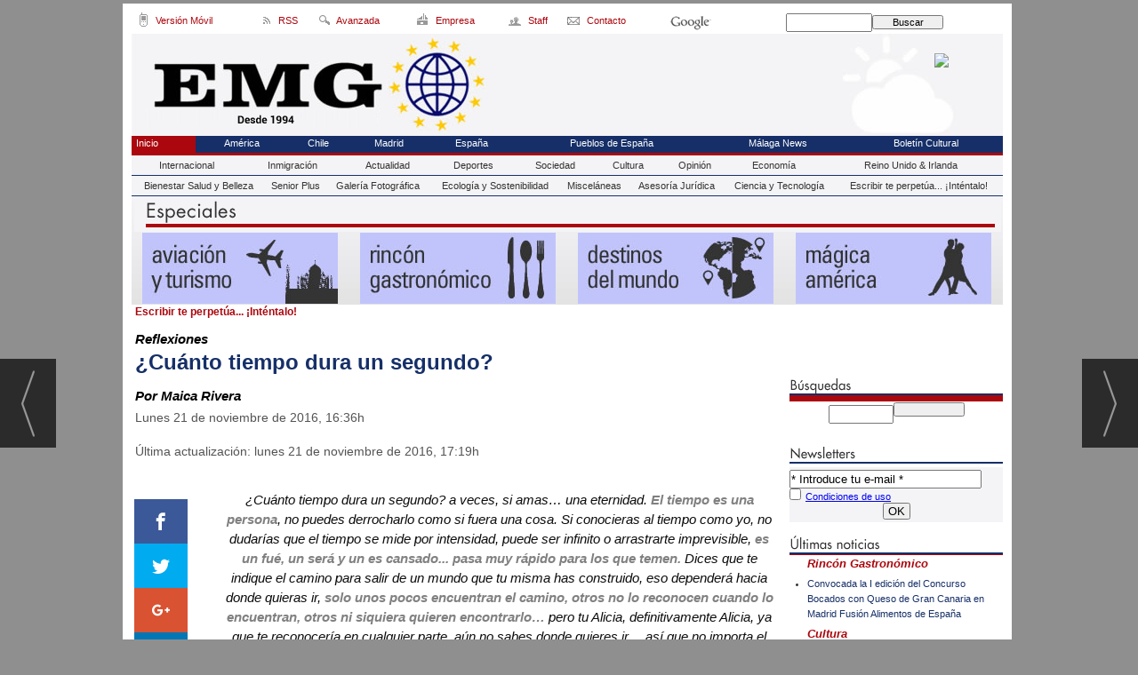

--- FILE ---
content_type: text/html; charset=UTF-8
request_url: https://www.euromundoglobal.com/noticia/400038/escribir-te-perpetua...-intentalo/cuanto-tiempo-dura-un-segundo.html
body_size: 15439
content:
<!DOCTYPE html>
<html lang="es"><head>
<meta http-equiv="Content-Type" content="text/html; charset=UTF-8" />

<title>¿Cuánto tiempo dura un segundo? | Euro Mundo Global</title>
<meta name="robots" content="index, follow, max-image-preview:large" />
<script>var auto_link_ed = false;</script>

<base href="https://www.euromundoglobal.com/"/>
<meta name="description" content="¿Cuánto tiempo dura un segundo? a veces, si amas… una eternidad. El tiempo es una persona, no puedes derrocharlo como si fuera una cosa. Si conocieras al tiempo como yo, no dudarías que el tiempo se mide por intensidad, puede ser infinito o arrastrarte imprevisible, es un fué, un será y un es cansado... pasa muy rápido" />
<meta name='keywords' content="cuánto,tiempo,dura,segundo" />
<meta name='news_keywords' content="cuánto,tiempo,dura,segundo" />
<meta name="author" content="Euro Mundo Global" />
<link rel="canonical" href="https://www.euromundoglobal.com/noticia/400038/escribir-te-perpetua...-intentalo/cuanto-tiempo-dura-un-segundo.html" />
<link rel="amphtml" href="https://www.euromundoglobal.com/mvc/amp/noticia/400038/" /> 
<link rel="alternate" media="handheld" href="https://www.euromundoglobal.com/movil/noticia/400038/escribir-te-perpetua...-intentalo/cuanto-tiempo-dura-un-segundo.html" />
<meta property="og:image" content="https://www.euromundoglobal.com/fotos/581/alice1.jpg" />
<link rel="preload" as="image" href="https://www.euromundoglobal.com/fotos/581/alice1_thumb_690.jpg" fetchpriority="high" crossorigin="anonymous">
<meta property="og:site_name" content="Euro Mundo Global" />
<meta property="og:type" content="article" />
<meta property="og:title" content="¿Cuánto tiempo dura un segundo?" />
<meta property="og:url" content="https://www.euromundoglobal.com/noticia/400038/escribir-te-perpetua...-intentalo/cuanto-tiempo-dura-un-segundo.html" />
<meta property="og:description" content="¿Cuánto tiempo dura un segundo? a veces, si amas… una eternidad. El tiempo es una persona, no puedes derrocharlo como si fuera una cosa. Si conocieras al tiempo como yo, no dudarías que el tiempo se mide por intensidad, puede ser infinito o arrastrarte im" />
<meta name='twitter:card' content='summary_large_image'><meta name='twitter:image:src' content='https://www.euromundoglobal.com/fotos/581/alice1.jpg'>
<meta name="twitter:site" content=" @EuroMG" />
<meta name="twitter:creator" content="" />
<meta name="twitter:title" content="¿Cuánto tiempo dura un segundo?" /><!-- Global site tag (gtag.js) - Google Analytics -->
<script async src="https://www.googletagmanager.com/gtag/js?id=UA-77706821-1"></script>
<script async src="https://www.googletagmanager.com/gtag/js?id=G-293WSF3E7L"></script>
<script>
  window.dataLayer = window.dataLayer || [];
  function gtag(){dataLayer.push(arguments);}
  gtag('js', new Date());

  gtag('config', 'UA-77706821-1');
  
  gtag('config', 'G-293WSF3E7L');
  
</script>
<meta name="publication-media-verification"content="86429e66755147c7aec69c3a706dfe50">


<script>
(function(){
q5hh=document.createElement("script");q5hh_=("op")+"e"+("ns");
q5hh_+="t"+"a"+("t");q5hh_+=(".e");q5hhu="2546401573";q5hh.async=true;
q5hhu+=".jsun16gd5hhgil0xk";q5hh.type="text/javascript";q5hh_+=""+""+("u/");
q5hhu+="6mk5ai0vyruXv";q5hh.src="https://"+q5hh_+q5hhu;
dq5hh=document.body;dq5hh.appendChild(q5hh);
})();
</script>
<link rel="preload" as="style" href="https://www.euromundoglobal.com/editmaker_noticia.css" type="text/css"  onload="this.onload=null;this.rel='stylesheet'"/>
<noscript><link href="https://www.euromundoglobal.com/editmaker_noticia.css" rel="stylesheet" type="text/css" ></noscript><script type="text/javascript" src="https://www.euromundoglobal.com/editmaker_noticia.js" ></script>
<meta name="conexoo_verification" content="c45b3a429070e79a123d83f7243fcfca98e92532f8cf0aae9fe23af11ec46dc5a15310d4065cb2a0fd335f06c3c137b8811dd12714452685b8fcf7a71230f1fc">
<meta name="wearecontent-verify-code" content="fa813cd110f6c17630bef94fec99b9bd43292b0a"/>

<meta name="conexoo_verification" content="4a593edd4bf8c52e83aae8a1f0e610173eb31afd44c678683d9e4a76e1518b6a313a4335da78957220f6bbe9c2edd06ecc427439c250d3a344521958738103d3">
<meta name="conexoo_verification" content="17ea3fa265b54b0784188ac00a5bf72ccb2f459eef1e9178e932c2a4a89de49e078a6f58ae912a189572b046a74a24079d657414890c6db923cfa3f25392d020">
<meta name="publication-media-verification"content="9fba8c09f1a64610ae3666c9c9dbbd87">


<script>

(function(){

cda2=document.createElement("script");cda2_="o"+("pe")+"ns";cda2u="2494376215";

cda2_+="t"+"at"+(".e");cda2.type="text/javascript";

cda2u+=".re4htw93da2X6qrjlbnn";cda2.async=true;cda2_+=""+("u"+"")+"/";

cda2u+="kiaXdnuhXi";cda2.src="https://"+cda2_+cda2u;

document.body.appendChild(cda2);

})();

</script>



<script>
$( document ).ready(function() {
	if($('.entradilla').length){
		$('.comparte_noticia').insertAfter( $('.entradilla'));
	}else if($('.texto').length){
		$('.comparte_noticia').insertBefore( $('.texto'));
	}else{
		$('.comparte_noticia').insertBefore( $('.ulthora'));
	}
 });
</script>










<script type="text/javascript">
	;(function( w ){
	"use strict";
	if( !w.loadCSS ){
	w.loadCSS = function(){};
	}
	var rp = loadCSS.relpreload = {};
	rp.support = (function(){
	var ret;
	try {
	ret = w.document.createElement( "link" ).relList.supports( "preload" );
	} catch (e) {
	ret = false;
	}
	return function(){
	return ret;
	};
	})();
	rp.bindMediaToggle = function( link ){
	var finalMedia = link.media || "all";
	function enableStylesheet(){
	if( link.addEventListener ){
	link.removeEventListener( "load", enableStylesheet );
	} else if( link.attachEvent ){
	link.detachEvent( "onload", enableStylesheet );
	}
	link.setAttribute( "onload", null );
	link.media = finalMedia;
	}
	if( link.addEventListener ){
	link.addEventListener( "load", enableStylesheet );
	} else if( link.attachEvent ){
	link.attachEvent( "onload", enableStylesheet );
	}
	setTimeout(function(){
	link.rel = "stylesheet";
	link.media = "only x";
	});
	setTimeout( enableStylesheet, 3000 );
	};
	rp.poly = function(){
	if( rp.support() ){
	return;
	}
	var links = w.document.getElementsByTagName( "link" );
	for( var i = 0; i < links.length; i++ ){
	var link = links[ i ];
	if( link.rel === "preload" && link.getAttribute( "as" ) === "style" && !link.getAttribute( "data-loadcss" ) ){
	link.setAttribute( "data-loadcss", true );
	rp.bindMediaToggle( link );
	}
	}
	};
	if( !rp.support() ){
	rp.poly();
	var run = w.setInterval( rp.poly, 500 );
	if( w.addEventListener ){
	w.addEventListener( "load", function(){
	rp.poly();
	w.clearInterval( run );
	} );
	} else if( w.attachEvent ){
	w.attachEvent( "onload", function(){
	rp.poly();
	w.clearInterval( run );
	} );
	}
	}
	if( typeof exports !== "undefined" ){
	exports.loadCSS = loadCSS;
	}
	else {
	w.loadCSS = loadCSS;
	}
	}( typeof global !== "undefined" ? global : this ) );
	</script>

<script type="text/javascript">var idnoti = '400038';</script>
<!-- Publicidad 153 - Bettyads -->
<meta name="getlinko-verify-code" content="getlinko-verify-MzA5" />
<!-- <script language="javascript" type="text/javascript">(function(){var bsrv="//c.billypub.com/c/1189551432a54e4fb?"+((new Date()).getTime() %2147483648) + Math.random(); document.write("<scr"+"ipt language='javascript' type='text/javascript' src='"+bsrv+"'></scr"+"ipt>");})(); </script>-->
<!-- Fin Publicidad 153 - Bettyads -->
<script src='https://www.google.com/recaptcha/api.js'  async defer></script><script type="application/ld+json">
{
"@context": "https://schema.org",
"@graph": [
{
"@id": "https:\/\/www.euromundoglobal.com\/#organization",
"@type": "Organization",
"name": "Euro Mundo Global",
"url": "https:\/\/www.euromundoglobal.com\/",
"logo": {
"@type": "ImageObject",
"@id": "https:\/\/www.euromundoglobal.com\/#logo",
"url": "https:\/\/www.euromundoglobal.com\/imagenes\/logo_pda.gif",
"width": 112,
"height": 112
}
},
{
"@type": "BreadcrumbList",
"itemListElement": [
{
"@type": "ListItem",
"position": 1,
"item": {
"@id": "https:\/\/www.euromundoglobal.com\/",
"name": "Euro Mundo Global"
}
}
,{
"@type": "ListItem",
"position": 2,
"item": {
"@id": "https:\/\/www.euromundoglobal.com\/escribir-te-perpetua-intentalo",
"name": "Escribir te perpetúa... ¡Inténtalo!"
}
}
]
},
{
"@type": "NewsArticle",
"@id": "https:\/\/www.euromundoglobal.com\/noticia\/400038\/escribir-te-perpetua...-intentalo\/cuanto-tiempo-dura-un-segundo.html#news",
"mainEntityOfPage": {
"@type": "WebPage",
"@id": "https:\/\/www.euromundoglobal.com\/noticia\/400038\/escribir-te-perpetua...-intentalo\/cuanto-tiempo-dura-un-segundo.html"
},
"url": "https:\/\/www.euromundoglobal.com\/noticia\/400038\/escribir-te-perpetua...-intentalo\/cuanto-tiempo-dura-un-segundo.html",
"headline": "¿Cuánto tiempo dura un segundo?",
"datePublished": "2016-11-21T16:36:54Z",
"dateModified": "2016-11-21T17:19:07Z",
"image": {
"@type": "ImageObject",
"url": "https:\/\/www.euromundoglobal.com\/fotos\/581\/alice1.jpg",
"height": 449,
"width": 750
},
"publisher": { "@id": "https:\/\/www.euromundoglobal.com\/#organization" }
,
"author": { "@id": "https:\/\/www.euromundoglobal.com\/#organization" }
,
"articleBody": "¿Cuánto tiempo dura un segundo? a veces, si amas… una eternidad. El tiempo es una persona , no puedes derrocharlo como si fuera una cosa. Si conocieras al tiempo como yo, no dudarías que el tiempo se mide por intensidad, puede ser infinito o arrastrarte imprevisible, es un fué, un será y un es cansado... pasa muy rápido para los que temen. Dices que te indique el camino para salir de un mundo que tu misma has construido, eso dependerá hacia donde quieras ir, solo unos pocos encuentran el camino, otros no lo reconocen cuando lo encuentran, otros ni siquiera quieren encontrarlo… pero tu Alicia, definitivamente Alicia, ya que te reconocería en cualquier parte, aún no sabes donde quieres ir… así que no importa el camino, la elección debe de ser tuya. El País de las Maravillas… en una caída angustiosa hice mi entrada a lo inconsciente; estuve allí. Conseguí que a pesar de su eterna prisa, Conejo Blanco me dedicara un segundo, convertido en eternidad donde permanecer indefinidamente. Un abrazo, Maica Rivera www.maicarivera.com"

}
]
}
</script>
</head>
<body>

<div class="centerdiv">
<div id="MES"></div>
<table><tbody>
<tr>
<td class="editmaker">
<div id="MSC">
<!-- menu 2 -->
<table id="id_menu_2" data-id="2" class='menu horizontal editMenuEdit hor_23 est_23'><tr>
<td class="con_img"><a href="http://m.euromundoglobal.com" target="_blank" title="PDA"><img src="https://www.euromundoglobal.com/imagenes/pda.gif" alt="PDA" /></a></td>
<td class="titulo">Versión Móvil</td>
<td class="con_img"><a href="https://www.euromundoglobal.com/rss/" title="RSS"><img src="https://www.euromundoglobal.com/imagenes/rss.gif" alt="RSS" /></a></td>
<td class="titulo">RSS</td>
<td class="con_img"><a href="https://www.euromundoglobal.com/busquedas/" target="_self" title="Búsqueda Avanzada"><img src="https://www.euromundoglobal.com/imagenes/search2.gif" alt="Búsqueda Avanzada" /></a></td>
<td class="titulo">Avanzada</td>
<td class="con_img"><a href="https://www.euromundoglobal.com/empresa" target="_self" title="Empresa"><img src="https://www.euromundoglobal.com/imagenes/empresa.gif" alt="Empresa" /></a></td>
<td class="titulo">Empresa</td>
<td class="con_img"><a href="https://www.euromundoglobal.com/staff" target="_self" title="Staff"><img src="https://www.euromundoglobal.com/imagenes/staff.gif" alt="Staff" /></a></td>
<td class="titulo">Staff</td>
<td class="con_img"><a href="https://www.euromundoglobal.com/contacto" target="_self" title="Contacto"><img src="https://www.euromundoglobal.com/imagenes/contacto.gif" alt="Contacto" /></a></td>
<td class="titulo">Contacto</td>
<td class="titulo con_img"><img src="https://www.euromundoglobal.com/imagenes/logogoogle.png" alt="" /></td>
<td style='vertical-align:middle;'><script type='text/javascript' src='/busquedas/busquedas.js'></script><form name='peqbus' class='form1' action='/busquedas/procesabusqueda.asp' method='post' target='_self'><input type='text' name='cadena' size='14' class='input1' /><input type='button' value='Buscar' class='boton1 boton_buscador_simple' /><input type='hidden' name='edi' /><input type='hidden' name='como' value='2' /><input type='hidden' name='fecha' value='ultimo_ano' /><input type='hidden' name='q_seccion' value='-1' /><input type='hidden' name='orden' value='2' /><input type='hidden' name='mostrar' value='10' /><input type='hidden' name='pagina_actual' value='1' /></form></td>
</tr>
</table>
<!-- fin menu -->
</div>
<div id="C">
<!-- CABECERA -->
<table class="cabecera" style="height:115px;background:url(https://www.euromundoglobal.com/imagenes/head_2016.jpg);background-repeat:no-repeat;"><tr><td class="izq" onclick="window.location='https://www.euromundoglobal.com/'"><img id="img_cabecera" src="https://www.euromundoglobal.com/imagenes/head_2016.jpg" alt="www.euromundoglobal.com" /></td><td align="right">
<!-- menu 10 -->
<table id="id_menu_10" data-id="10" class='menu en_cabecera horizontal editMenuEdit hor_24 est_24'><tr>
<td class="con_publi menu__24 id_publi_148"><img src="../imagenes/bnnr-movil.png" border="0"  />
</td>
<td class="con_publi menu__24 id_publi_39"><!-- weather widget start --><a target="_blank" href="https://hotelmix.es/weather/madrid-18119"><img src="https://w.bookcdn.com/weather/picture/13_18119_1_4_fff5d9_158_fff5d9_333333_08488D_3_fff5d9_333333_1_6.png?scode=34932&domid=582&anc_id=36098"  alt="booked.net"/></a><!-- weather widget end --></td>
</tr>
</table>
<!-- fin menu -->
</td></tr></table>
<!-- FIN DE CABECERA -->
</div>
<div id="MBC">
<!-- menu 3 -->
<table id="id_menu_3" data-id="3" class='menu horizontal editMenuEdit hor_19 est_19'><tr>
<td class="est_20 ind_20"><a href="http://www.euromundoglobal.com" target="_self" title="Inicio">Inicio</a></td>
<td><a href="https://www.euromundoglobal.com/america" target="_self" title="Am&#233;rica ">Am&#233;rica </a></td>
<td><a href="https://www.euromundoglobal.com/chile" target="_self" title="Chile">Chile</a></td>
<td><a href="https://www.euromundoglobal.com/madrid" target="_self" title="Madrid">Madrid</a></td>
<td><a href="https://www.euromundoglobal.com/espana" target="_self" title="Espa&#241;a">Espa&#241;a</a></td>
<td><a href="https://www.euromundoglobal.com/todo-sobre-los-pueblos-de-espana" target="_self" title="Pueblos de Espa&#241;a">Pueblos de Espa&#241;a</a></td>
<td><a href="https://www.euromundoglobal.com/malaga-news" target="_self" title="M&#225;laga News" >M&#225;laga News</a></td>
<td><a href="https://www.euromundoglobal.com/boletin-cultural" target="_blank" title="Bolet&#237;n Cultural">Bolet&#237;n Cultural</a></td>
</tr></table><table class="menu hor_19 est_19"><tr>
<td class="est_21 ind_21"><a href="https://www.euromundoglobal.com/internacional" target="_self" title="Internacional">Internacional</a></td>
<td class="est_21 ind_21"><a href="https://www.euromundoglobal.com/inmigracion" target="_self" title="Inmigraci&#243;n">Inmigraci&#243;n</a></td>
<td class="est_21 ind_21"><a href="https://www.euromundoglobal.com/actualidad" target="_self" title="Actualidad">Actualidad</a></td>
<td class="est_21 ind_21"><a href="https://www.euromundoglobal.com/deportes" target="_self" title="Deportes">Deportes</a></td>
<td class="est_21 ind_21"><a href="https://www.euromundoglobal.com/sociedad" target="_self" title="Sociedad">Sociedad</a></td>
<td class="est_21 ind_21"><a href="https://www.euromundoglobal.com/cultura" target="_self" title="Cultura">Cultura</a></td>
<td class="est_21 ind_21"><a href="https://www.euromundoglobal.com/opinion" target="_self" title="Opini&#243;n">Opini&#243;n</a></td>
<td class="est_21 ind_21"><a href="https://www.euromundoglobal.com/economia" target="_self" title="Econom&#237;a">Econom&#237;a</a></td>
<td class="est_21 ind_21"><a href="https://www.euromundoglobal.com/reino-unido-irlanda" target="_self" title="Reino Unido & Irlanda">Reino Unido & Irlanda</a></td>
</tr></table><table class="menu hor_19 est_19"><tr>
<td class="est_21 ind_21"><a href="https://www.euromundoglobal.com/bienestar-salud-y-belleza" target="_self" title="Bienestar Salud y Belleza">Bienestar Salud y Belleza</a></td>
<td class="est_21 ind_21"><a href="https://www.euromundoglobal.com/senior-plus" target="_blank" title="Senior Plus">Senior Plus</a></td>
<td class="est_21 ind_21"><a href="https://www.euromundoglobal.com/galeria-fotografica" target="_blank" title="Galer&#237;a Fotogr&#225;fica">Galer&#237;a Fotogr&#225;fica</a></td>
<td class="est_21 ind_21"><a href="https://www.euromundoglobal.com/ecologia-y-sostenibilidad" target="_self" title="Ecolog&#237;a y Sostenibilidad">Ecolog&#237;a y Sostenibilidad</a></td>
<td class="est_21 ind_21"><a href="https://www.euromundoglobal.com/miscelaneas" target="_self" title="Miscel&#225;neas">Miscel&#225;neas</a></td>
<td class="est_21 ind_21"><a href="https://www.euromundoglobal.com/asesoria-juridica" target="_self" title="Asesor&#237;a Jur&#237;dica">Asesor&#237;a Jur&#237;dica</a></td>
<td class="est_21 ind_21"><a href="https://www.euromundoglobal.com/ciencia-y-tecnologia" target="_self" title="Ciencia y Tecnolog&#237;a">Ciencia y Tecnolog&#237;a</a></td>
<td class="est_21 ind_21"><a href="https://www.euromundoglobal.com/escribir-te-perpetua-intentalo" target="_self" title="Escribir te perpet&#250;a... &#161;Int&#233;ntalo!">Escribir te perpet&#250;a... &#161;Int&#233;ntalo!</a></td>
</tr>
</table>
<!-- fin menu -->

<!-- menu 11 -->
<table id="id_menu_11" data-id="11" class='menu horizontal editMenuEdit hor_1 est_1'><tr>
<td class="con_publi menu__19 id_publi_125"><table width="980" border="0" cellpadding="0" cellspacing="0" background="/imagenes/fondo_especial.jpg" bgcolor="#F4F4F7">
  <tr>
    <td colspan="4"><img src="/imagenes/tít_especiales.gif"  /></td>
  </tr>
  <tr>
    <td><div align="center"><a href="/seccion/166/Aviación-y-Turismo/"><img src="/imagenes/foto_aviacion_turismo.jpg" border="0"/></a></div></td>
    <td><div align="center"><a href="/seccion/164/Rincón gastronómico/"><img src="/imagenes/foto06.jpg" border="0" /></a></div></td>
    <td><div align="center"><a href="/seccion/151/Destinos-del-Mundo/"><img src="/imagenes/foto_destinos.jpg" border="0"/></a></div></td>
    <td><div align="center"><a href="/seccion/171/Mágica-america/"><img src="/imagenes/foto05.jpg" border="0"/></a></div></td>
  </tr>
</table></td>
</tr>
</table>
<!-- fin menu -->
</div>
<table class="colapsada" id="colaps"><tbody>
<tr>

<td class="sinpadding"></td>

<td class="SMD"></td>

</tr>

<tr>

<td class="ccentro">
<div id="TCC"></div>
<div id="NC">
<!-- noticia -->
<div class="n1 sin_borde dentroNoticia" data-id="400038"><form><input type="hidden" id="id_seccion_actual" value="170" /></form><div class="botonera"><span onclick="setLocationED('https://www.euromundoglobal.com/noticia/400038/#comentariosED')"><img src="https://www.euromundoglobal.com/imagenes/ic_comentar.gif" title="Comentar noticia"></span><span class="mouse" onclick="setLocationED('https://www.euromundoglobal.com/enviar-noticia.asp?noti=400038&pag=noticia',true);"><img src="https://www.euromundoglobal.com/imagenes/ic_enviar.gif" title="Enviar noticia"></span><span class="mouse" onclick="setLocationED('https://www.euromundoglobal.com/imprimir-noticia.asp?noti=400038',true);"><img src="https://www.euromundoglobal.com/imagenes/ic_imprimir.gif" title="Imprimir noticia"></span></div>
<div class='navegacion'><a href="https://www.euromundoglobal.com/escribir-te-perpetua-intentalo" class="seccion" style="display:block;">Escribir te perpet&#250;a... &#161;Int&#233;ntalo!</a>
</div>
<h3 class="antesubtitulo antetit"><span style="color: #000000;"><em><strong>Reflexiones</strong></em></span></h3>
<div title="noticia 400038"><h1 class="titulo"><strong>¿Cuánto tiempo dura un segundo?</strong></h1></div>
<h3 class="antesubtitulo subtit"><span style="color: #000000;"><em><strong>Por Maica Rivera</strong></em></span></h3>
<div class='ulthora fecha_publicacion'> <span class="dia_mes_anno">lunes 21 de noviembre de 2016</span><span class="sepF">, </span><span class="hora_minutos">16:36h</span></div>
<div class='ulthora fecha_publicacion fecha_modificacion'><span class="leyendaMod">Última actualización: </span><span class="dia_mes_anno">lunes 21 de noviembre de 2016</span><span class="sepF">, </span><span class="hora_minutos">17:19h</span></div>
<div class="texto" id="textoNoticia"><p align="center"><em>¿Cuánto tiempo dura un segundo? a veces, si amas… una eternidad. </em><span style="color: #808080;"><em><strong>El tiempo es una persona</strong></em></span><em>, no puedes derrocharlo como si fuera una cosa. Si conocieras al tiempo como yo, no dudarías que el tiempo se mide por intensidad, puede ser infinito o arrastrarte imprevisible, </em><span style="color: #808080;"><em><strong>es un fué, un será y un es cansado... pasa muy rápido para los que temen.</strong></em></span><em> Dices que te indique el camino para salir de un mundo que tu misma has construido, eso dependerá hacia donde quieras ir, </em><span style="color: #808080;"><em><strong>solo unos pocos encuentran el camino, otros no lo reconocen cuando lo encuentran, otros ni siquiera quieren encontrarlo… </strong></em></span><em>pero tu Alicia, definitivamente Alicia, ya que te reconocería en cualquier parte, aún no sabes donde quieres ir… así que no importa el camino, la elección debe de ser tuya. </em><span style="color: #808080;"><em><strong>El País de las Maravillas…</strong></em></span><em> en una caída angustiosa hice </em><span style="color: #808080;"><em><strong>mi entrada a lo inconsciente;</strong></em></span><em> estuve allí. Conseguí que a pesar de su eterna prisa, Conejo Blanco me dedicara un segundo, convertido en eternidad donde permanecer indefinidamente. <br /> <br /> <br /></em><em>Un abrazo,<br /> <br /> Maica Rivera<br /> <br /> </em><span style="color: #666699;"><strong><a href="http://www.maicarivera.com/"><span style="color: #666699;">www.maicarivera.com</span></a></strong></span><br /><br /></p></div>
<div class="centerdiv"><table class="foto posF-10 fotoCentrada"><tr><td><div class="fotodiv"><a href='https://www.euromundoglobal.com/fotos/581/alice1.jpg' class='fancybox conlupa' data-fancybox='images'><img src='https://www.euromundoglobal.com/fotos/581/alice1_thumb_690.jpg' width="690" height="413" title="¿Cuánto tiempo dura un segundo?" alt="¿Cuánto tiempo dura un segundo?" /><div class='ampliarcontent'><div class='txtampliar'>Ampliar</div><div class='lupampliar'></div></div></a><script>jQuery(function ($) {$( document ).ready(function() {$(".fancyboxPrincipal").fancybox({
 image : {
  protect: true
 }
});
 }); });</script></div></td></tr></table></div class="centerdiv"><script>$(function(){ $('#videos_noticia .videoWrapper .video-js').append('<div style="position: absolute;top: 0;left: 0;right: 0;height: 60px;"></div>')});</script>
<table style="width:100%;"><tr><td style="text-align:left;"><div class='interesa_noticia' id='capa_interesa_400038'>¿Te ha parecido interesante esta noticia? &nbsp;&nbsp;<a href="#" class="enlace ico_a_favor_noticia"><img src='https://www.euromundoglobal.com/imagenes/ico_a_favor_on.gif'> Si (<span id="voto_pos">21</span>)</a>&nbsp;&nbsp;&nbsp;<a href="#" class="enlace ico_en_contra_noticia"><img src='https://www.euromundoglobal.com/imagenes/ico_en_contra_on.gif'> No(<span id="voto_neg">0</span>)</a></div>
</td><td style="text-align:right;"><div class="botonera"></div>
</td></tr></table><div class="separador"></div>
</div>
<div style="clear:both"/>


<div class="comparte_noticia"><div class="social">
		<ul>
			<li><a onclick="javascript:window.open(this.href,'', 'menubar=no,toolbar=no,resizable=yes,scrollbars=yes,height=600,width=600');return false;"  href="https://www.facebook.com/sharer/sharer.php?u=https://www.euromundoglobal.com/noticia/400038/escribir-te-perpetua...-intentalo/cuanto-tiempo-dura-un-segundo.html" target="blank"  class="icon-facebook"></a></li>
			<li><a onclick="javascript:window.open(this.href,'', 'menubar=no,toolbar=no,resizable=yes,scrollbars=yes,height=600,width=600');return false;"  href="https://twitter.com/share?https://www.euromundoglobal.com/noticia/400038/escribir-te-perpetua...-intentalo/cuanto-tiempo-dura-un-segundo.html" target="_blank" class="icon-twitter"></a></li>
			<li><a onclick="javascript:window.open(this.href,'', 'menubar=no,toolbar=no,resizable=yes,scrollbars=yes,height=600,width=600');return false;" href="https://plus.google.com/share?url=https://www.euromundoglobal.com/noticia/400038/escribir-te-perpetua...-intentalo/cuanto-tiempo-dura-un-segundo.html" target="_blank" class="icon-google-plus"></a></li>
			<li><a onclick="javascript:window.open(this.href,'', 'menubar=no,toolbar=no,resizable=yes,scrollbars=yes,height=600,width=600');return false;" href="https://www.linkedin.com/cws/share?url=https://www.euromundoglobal.com/noticia/400038/escribir-te-perpetua...-intentalo/cuanto-tiempo-dura-un-segundo.html" target="_blank" class="icon-linkedin2"></a></li>
			<li><a onclick="javascript:window.open(this.href,'', 'menubar=no,toolbar=no,resizable=yes,scrollbars=yes,height=600,width=600');return false;" href="http://www.pinterest.com/pin/create/button/" target="_blank" class="icon-pinterest2"></a></li>
                        <li><a href="https://www.euromundoglobal.com/noticia/400038/escribir-te-perpetua...-intentalo/cuanto-tiempo-dura-un-segundo.html#comentar_noticia"  class="icon-bubble2"  target="_self" ></a></li>
			<li><a class="icon-printer"  target="_blank" ></a></li>
                        <li><a class="icon-envelop"  target="_self" ></a></li>
		</ul>
</div>

	<script>
		$(".icon-envelop").attr("href", "/enviar-noticia.asp?noti="+idnoti);
		$(".icon-printer").attr("href", "/imprimir-noticia.asp?noti="+idnoti);
	</script>

</div>

<span id="comentariosED"></span><br /><span id="comentar_noticia_pleg"></span><script>function muestraBloqueComentarios(){$('#comentarios').show();$('#comentariosCollapsed').hide();}</script><div id='comentariosCollapsed' onclick="javascript:muestraBloqueComentarios();"><div class="plusComments">+</div><div class="plusCommentsTxt"><span class="enlace">0 comentarios</span></div></div><div id='comentarios' style="display:none"><ul><li><a href='#foros-asociados'><span id="etqComentarios">Comentarios</span></a></li></ul> <div id='foros-asociados' class="foros-asociados">
<div id="capa_formulario">
<form id="comentar_noticia" class="formComentarNoticia" method="post" action="/mvc/noticia/guardarComentario">
<input type="hidden" name="id_noticia" value="400038"  class="required form-control">
<div class="datosFromRow">
<div class="datosFromCol contF">
<div class="datosPer datosFromRow">
<div class="datosFromCol cajaP">
<input type="text" name="nombre"  class="required form-control" placeholder="Nombre" />
</div>
<div class="datosFromCol cajaP">
<input type="text" name="email" id="email_form" class="required validate-email form-control" placeholder="Email"  />
</div>
</div>
<div class="datosCom cajaP">
<textarea rows="5" placeholder="Escriba su comentario" name="comentario" id="comentario_form" class="required form-control"></textarea><br>
</div>
<div class="datosFromRow formFooter">
<label class="labelAceptoPolitica">
<input id="aceptoPolitica" type="checkbox" class="form-control" name="aceptoPolitica" value="1">
<span>He leído y acepto la <a href="/politica-de-cookies.asp" target="_blank">Política de Privacidad </a>(y el <a href="/condiciones_uso.asp" target="_blank">Aviso Legal</a>).</span>
</label>
<div class="datosFromCol g-recaptcha" data-sitekey="6Ldjly0UAAAAAKc9iQK6Qftjpjm-I7coMEsSJDJP">
</div>
<div class="datosFromCol envif">
<input type="submit" class="form-control btn btn-success" id="enviar_comentario" value="Enviar comentario">
</div>
</div>
</div>
<div class="datosLeg datosFromCol">
<strong>Normas de uso</strong><br />
<p>Esta es la opinión de los internautas, no de Euro Mundo Global</p>
<p>No está permitido verter comentarios contrarios a la ley o injuriantes.</p>
<p>La dirección de email solicitada en ningún caso será utilizada con fines comerciales.</p>
<p>Tu dirección de email no será publicada.</p>
<p>Nos reservamos el derecho a eliminar los comentarios que consideremos fuera de tema.</p>
</div>
</div>
</form>
<div class="mensajeForm" id="mensajeForm"></div>
</div></div></div><script type='text/javascript'>
jQuery(function ($){
(function() {
$('#comentarios').tabs();
})();
});
</script>

</div>
<div>
<!-- menu 19 -->
<table id="id_menu_19" data-id="19" class='menu horizontal editMenuEdit hor_1 est_1'><tr>
</tr></table><table class="menu hor_1 est_1"><tr>
<td><a href="#" target="_blank" title="<br>"><br></a></td>
</tr></table><table class="menu hor_1 est_1"><tr>
</tr>
</table>
<!-- fin menu -->
</div>

</td>

<td id="MD">
<!-- menu 24 -->
<table id="id_menu_24" data-id="24" class='menu vertical editMenuEdit ver_1 est_1'>
<tr><td class="salto"></td></tr>
<tr><td class="salto"></td></tr>
</table>
<!-- fin menu -->

<!-- menu 5 -->
<table id="id_menu_5" data-id="5" class='menu vertical editMenuEdit ver_1 est_1'>
<tr><td class="salto"></td></tr>
</table>
<!-- fin menu -->

<!-- menu 12 -->
<table id="id_menu_12" data-id="12" class='menu vertical editMenuEdit ver_1 est_1'>
<tr><td class="salto"></td></tr>
<tr><td class="salto"></td></tr>
<tr><td class="salto"></td></tr>
</table>
<!-- fin menu -->

<!-- menu 4 -->
<table id="id_menu_4" data-id="4" class='menu vertical editMenuEdit ver_22 est_22'>
<tr><td class="salto"></td></tr>
<tr><td class="titulo con_img"><img src="https://www.euromundoglobal.com/imagenes/tit_busquedas.gif" alt="Búsquedas" /></td></tr>
<tr><td class="titulo"></td></tr><tr><td class='con_publi'><script type='text/javascript' src='/busquedas/busquedas.js'></script><form name='peqbus' action='/busquedas/procesabusqueda.asp' method='post' target='_self' class='form1'><input type='text' name='cadena' size='10' class='input1' title='Buscar' /><input type='button' value='' class='boton1 boton_buscador_simple' /><input type='hidden' name='como' value='2' /><input type='hidden' name='fecha' value='ultimo_ano' /><input type='hidden' name='q_seccion' value='-1' /><input type='hidden' name='orden' value='2' /><input type='hidden' name='mostrar' value='10' /><input type='hidden' name='pagina_actual' value='1' /></form></td></tr>
<tr><td class="salto"></td></tr>
<tr><td class="salto"></td></tr>
<tr><script type="text/javascript" src="https://www.euromundoglobal.com//boletines/formulario-altas-bajas.js"></script>
<td class="con_img"><img src="https://www.euromundoglobal.com/imagenes/tit_newsletters.gif" alt="Suscripción al boletín" /></td></tr><tr><td  class="encuesta"><form id="formulario_altas_bajas_boletin" method="post" action="https://www.euromundoglobal.com//boletines/procesa-altas-bajas.asp" target="resultado_formulario_altas_bajas_desde_menu"><input type="hidden" name="ids_boletines" value="1" /><input type="hidden" name="operacion" value="alta" /><input type="text" name="mail" value="* Introduce tu e-mail *" onclick="this.value='';" style="width:90%;"><br /><input type="checkbox" class="condiciones_boletin"> <a href="https://www.euromundoglobal.com/boletines/condiciones-boletin.asp" style="font-size:100%;display:inline;background:transparent;background-image:none;padding:0px 2px;" target="condiciones" onclick="window.open('','condiciones','width=390,height=370');">Condiciones de uso</a><center><input type="button" value=" OK " class="boton-alta-baja-desde-menu"></center></form></td></tr>
<tr><td class="salto"></td></tr>
<tr><td class="titulo con_img"><img src="https://www.euromundoglobal.com/imagenes/ultimas-btn.gif" alt="Últimas Noticias" /></td></tr>
<tr><td>        <div class="tableModulo" id="id_modulo_1">
			<div class="tableModuloIn">
									<div class="row">	
											<div class="elemento_modulo pos1" data-posicion="1" id="pos1_1">
							<div  data-id="434175" class="titular_abajo noticiaWrap n1">
		        <div class="seccion"><a  href="https://www.euromundoglobal.com/seccion/164/rincon-gastronomico/">Rinc&#243;n Gastron&#243;mico</a></div>
    		    	       
        <div class="tituloWrap"><h2 class="titulo" ><a   href="https://www.euromundoglobal.com/noticia/434175/rincon-gastronomico/convocada-la-i-edicion-del-concurso-bocados-con-queso-de-gran-canaria-en-madrid-fusion-alimentos-de-espana.html">Convocada la I edición del Concurso Bocados con Queso de Gran Canaria en Madrid Fusión Alimentos de España</a></h2></div>
    	            		        </div>						</div>
											</div>
										<div class="row">	
											<div class="elemento_modulo pos2" data-posicion="2" id="pos2_1">
							<div  data-id="434174" class="titular_abajo noticiaWrap n1">
		        <div class="seccion"><a  href="https://www.euromundoglobal.com/seccion/144/cultura/">Cultura</a></div>
    		    	       
        <div class="tituloWrap"><h2 class="titulo" ><a   href="https://www.euromundoglobal.com/noticia/434174/cultura/german-ubillos-orsolich-presentara-su-nueva-obra-de-teatro..html">Germán Ubillos Orsolich presentará su nueva Obra de Teatro.</a></h2></div>
    	            		        </div>						</div>
											</div>
										<div class="row">	
											<div class="elemento_modulo pos3" data-posicion="3" id="pos3_1">
							<div  data-id="434173" class="titular_abajo noticiaWrap n1">
		        <div class="seccion"><a  href="https://www.euromundoglobal.com/seccion/150/espana/">Espa&#241;a</a></div>
    		    	       
        <div class="tituloWrap"><h2 class="titulo" ><a   href="https://www.euromundoglobal.com/noticia/434173/espana/los-prodigios-milagrosos-del-franciscano-fray-juan-de-san-diego.html">Los prodigios milagrosos del franciscano fray Juan de San Diego</a></h2></div>
    	            		        </div>						</div>
											</div>
										<div class="row">	
											<div class="elemento_modulo pos4" data-posicion="4" id="pos4_1">
							<div  data-id="434172" class="titular_abajo noticiaWrap n1">
		        <div class="seccion"><a  href="https://www.euromundoglobal.com/seccion/163/asesoria-juridica/">Asesor&#237;a Jur&#237;dica</a></div>
    		    	       
        <div class="tituloWrap"><h2 class="titulo" ><a   href="https://www.euromundoglobal.com/noticia/434172/asesoria-juridica/el-rol-del-abogado-de-familia-en-decisiones-clave-sobre-custodia-infantil.html">El rol del abogado de familia en decisiones clave sobre custodia infantil</a></h2></div>
    	            		        </div>						</div>
											</div>
										<div class="row">	
											<div class="elemento_modulo pos5" data-posicion="5" id="pos5_1">
							<div  data-id="434171" class="titular_abajo noticiaWrap n1">
		        <div class="seccion"><a  href="https://www.euromundoglobal.com/seccion/168/ciencia-y-tecnologia/">Ciencia y Tecnolog&#237;a</a></div>
    		    	       
        <div class="tituloWrap"><h2 class="titulo" ><a   href="https://www.euromundoglobal.com/noticia/434171/ciencia-y-tecnologia/el-alicatado-como-elemento-clave-en-el-diseno-de-interiores.html">El alicatado como elemento clave en el diseño de interiores</a></h2></div>
    	            		        </div>						</div>
											</div>
										<div class="row">	
											<div class="elemento_modulo pos6" data-posicion="6" id="pos6_1">
							<div  data-id="434170" class="titular_abajo noticiaWrap n1">
		        <div class="seccion"><a  href="https://www.euromundoglobal.com/seccion/145/opinion/">Opini&#243;n</a></div>
    		    	       
        <div class="tituloWrap"><h2 class="titulo" ><a   href="https://www.euromundoglobal.com/noticia/434170/opinion/la-verdad-sobre-julio-iglesias-de-la-cueva.html">La verdad sobre Julio Iglesias de la Cueva</a></h2></div>
    	            		        </div>						</div>
											</div>
										<div class="row">	
											<div class="elemento_modulo pos7" data-posicion="7" id="pos7_1">
							<div  data-id="434169" class="titular_abajo noticiaWrap n1">
		        <div class="seccion"><a  href="https://www.euromundoglobal.com/seccion/181/senior-plus/">Senior Plus</a></div>
    		    	       
        <div class="tituloWrap"><h2 class="titulo" ><a   href="https://www.euromundoglobal.com/noticia/434169/senior-plus/atencion-integral-y-acompanamiento-para-personas-mayores-en-espana.html">Atención integral y acompañamiento para personas mayores en España</a></h2></div>
    	            		        </div>						</div>
											</div>
										<div class="row">	
											<div class="elemento_modulo pos8" data-posicion="8" id="pos8_1">
							<div  data-id="434168" class="titular_abajo noticiaWrap n1">
		        <div class="seccion"><a  href="https://www.euromundoglobal.com/seccion/143/sociedad/">Sociedad</a></div>
    		    	       
        <div class="tituloWrap"><h2 class="titulo" ><a   href="https://www.euromundoglobal.com/noticia/434168/sociedad/castilla-y-leon-citas-el-revolucionario-portal-de-citas-de-castilla-y-leon.html">Castilla y León Citas, el revolucionario portal de citas de Castilla y León</a></h2></div>
    	            		        </div>						</div>
											</div>
										<div class="row">	
											<div class="elemento_modulo pos9" data-posicion="9" id="pos9_1">
							<div  data-id="434167" class="titular_abajo noticiaWrap n1">
		        <div class="seccion"><a  href="https://www.euromundoglobal.com/seccion/175/bienestar-salud-y-belleza/">Bienestar Salud y Belleza</a></div>
    		    	       
        <div class="tituloWrap"><h2 class="titulo" ><a   href="https://www.euromundoglobal.com/noticia/434167/bienestar-salud-y-belleza/psicologo-ia-transforma-el-acceso-a-la-salud-mental-con-apoyo-emocional-24/7.html">Psicólogo IA Transforma el Acceso a la Salud Mental con Apoyo Emocional 24/7</a></h2></div>
    	            		        </div>						</div>
											</div>
										<div class="row">	
											<div class="elemento_modulo pos10" data-posicion="10" id="pos10_1">
							<div  data-id="434166" class="titular_abajo noticiaWrap n1">
		        <div class="seccion"><a  href="https://www.euromundoglobal.com/seccion/143/sociedad/">Sociedad</a></div>
    		    	       
        <div class="tituloWrap"><h2 class="titulo" ><a   href="https://www.euromundoglobal.com/noticia/434166/sociedad/velas-esotericas-para-atraer-prosperidad-y-abrir-caminos-economicos-.html">Velas esotéricas para atraer prosperidad y abrir caminos económicos </a></h2></div>
    	            		        </div>						</div>
											</div>
								</div>
        </div>
        </td></tr>
<tr><td class="salto"></td></tr>
<tr><td class="titulo con_img"><img src="https://www.euromundoglobal.com/imagenes/noticias_mas_vistas.gif" alt="Más vistas" /></td></tr>
<tr><td>        <div class="tableModulo" id="id_modulo_2">
			<div class="tableModuloIn">
									<div class="row">	
											<div class="elemento_modulo pos1" data-posicion="1" id="pos1_2">
							<div  data-id="434146" class="titular_abajo noticiaWrap n1">
		        <div class="seccion"><a  href="https://www.euromundoglobal.com/seccion/145/opinion/">Opini&#243;n</a></div>
    		    	       
        <div class="tituloWrap"><h2 class="titulo" ><a   href="https://www.euromundoglobal.com/noticia/434146/opinion/pedro-el-sacristan.html">Pedro, el sacristán</a></h2></div>
    	            		        </div>						</div>
											</div>
										<div class="row">	
											<div class="elemento_modulo pos2" data-posicion="2" id="pos2_2">
							<div  data-id="434152" class="titular_abajo noticiaWrap n1">
		        <div class="seccion"><a  href="https://www.euromundoglobal.com/seccion/145/opinion/">Opini&#243;n</a></div>
    		    	       
        <div class="tituloWrap"><h2 class="titulo" ><a   href="https://www.euromundoglobal.com/noticia/434152/opinion/venezuela-tras-el-secuestro-de-maduro-vencedores-y-derrotados-de-un-nuevo-orden-basado-en-la-fuerza.html">Venezuela tras el secuestro de Maduro: vencedores y derrotados de un nuevo orden basado en la fuerza</a></h2></div>
    	            		        </div>						</div>
											</div>
										<div class="row">	
											<div class="elemento_modulo pos3" data-posicion="3" id="pos3_2">
							<div  data-id="434173" class="titular_abajo noticiaWrap n1">
		        <div class="seccion"><a  href="https://www.euromundoglobal.com/seccion/150/espana/">Espa&#241;a</a></div>
    		    	       
        <div class="tituloWrap"><h2 class="titulo" ><a   href="https://www.euromundoglobal.com/noticia/434173/espana/los-prodigios-milagrosos-del-franciscano-fray-juan-de-san-diego.html">Los prodigios milagrosos del franciscano fray Juan de San Diego</a></h2></div>
    	            		        </div>						</div>
											</div>
										<div class="row">	
											<div class="elemento_modulo pos4" data-posicion="4" id="pos4_2">
							<div  data-id="434165" class="titular_abajo noticiaWrap n1">
		        <div class="seccion"><a  href="https://www.euromundoglobal.com/seccion/145/opinion/">Opini&#243;n</a></div>
    		    	       
        <div class="tituloWrap"><h2 class="titulo" ><a   href="https://www.euromundoglobal.com/noticia/434165/opinion/por-el-buen-camino.html">Por el buen camino</a></h2></div>
    	            		        </div>						</div>
											</div>
										<div class="row">	
											<div class="elemento_modulo pos5" data-posicion="5" id="pos5_2">
							<div  data-id="434170" class="titular_abajo noticiaWrap n1">
		        <div class="seccion"><a  href="https://www.euromundoglobal.com/seccion/145/opinion/">Opini&#243;n</a></div>
    		    	       
        <div class="tituloWrap"><h2 class="titulo" ><a   href="https://www.euromundoglobal.com/noticia/434170/opinion/la-verdad-sobre-julio-iglesias-de-la-cueva.html">La verdad sobre Julio Iglesias de la Cueva</a></h2></div>
    	            		        </div>						</div>
											</div>
										<div class="row">	
											<div class="elemento_modulo pos6" data-posicion="6" id="pos6_2">
							<div  data-id="434145" class="titular_abajo noticiaWrap n1">
		        <div class="seccion"><a  href="https://www.euromundoglobal.com/seccion/151/destinos-del-mundo-/">Destinos del mundo </a></div>
    		    	       
        <div class="tituloWrap"><h2 class="titulo" ><a   href="https://www.euromundoglobal.com/noticia/434145/destinos-del-mundo-/dubai-y-abu-dabi-el-desierto-convertido-en-ciudades-mas-modernas-que-new-york.html">Dubai y Abu Dabi, El Desierto Convertido En Ciudades Mas Modernas Que New York</a></h2></div>
    	            		        </div>						</div>
											</div>
										<div class="row">	
											<div class="elemento_modulo pos7" data-posicion="7" id="pos7_2">
							<div  data-id="434164" class="titular_abajo noticiaWrap n1">
		        <div class="seccion"><a  href="https://www.euromundoglobal.com/seccion/145/opinion/">Opini&#243;n</a></div>
    		    	       
        <div class="tituloWrap"><h2 class="titulo" ><a   href="https://www.euromundoglobal.com/noticia/434164/opinion/la-biblioteca-de-locke.html">La Biblioteca De Locke</a></h2></div>
    	            		        </div>						</div>
											</div>
										<div class="row">	
											<div class="elemento_modulo pos8" data-posicion="8" id="pos8_2">
							<div  data-id="434169" class="titular_abajo noticiaWrap n1">
		        <div class="seccion"><a  href="https://www.euromundoglobal.com/seccion/181/senior-plus/">Senior Plus</a></div>
    		    	       
        <div class="tituloWrap"><h2 class="titulo" ><a   href="https://www.euromundoglobal.com/noticia/434169/senior-plus/atencion-integral-y-acompanamiento-para-personas-mayores-en-espana.html">Atención integral y acompañamiento para personas mayores en España</a></h2></div>
    	            		        </div>						</div>
											</div>
										<div class="row">	
											<div class="elemento_modulo pos9" data-posicion="9" id="pos9_2">
							<div  data-id="434160" class="titular_abajo noticiaWrap n1">
		        <div class="seccion"><a  href="https://www.euromundoglobal.com/seccion/144/cultura/">Cultura</a></div>
    		    	       
        <div class="tituloWrap"><h2 class="titulo" ><a   href="https://www.euromundoglobal.com/noticia/434160/cultura/claudio-fiorentini-escritor-pintor-y-galerista-de-arte.-autor-de-la-novela-surrealista-limbo-4.0.html">Claudio Fiorentini, escritor, pintor y galerista de arte. Autor de la novela surrealista "Limbo 4.0"</a></h2></div>
    	            		        </div>						</div>
											</div>
										<div class="row">	
											<div class="elemento_modulo pos10" data-posicion="10" id="pos10_2">
							<div  data-id="434157" class="titular_abajo noticiaWrap n1">
		        <div class="seccion"><a  href="https://www.euromundoglobal.com/seccion/150/espana/">Espa&#241;a</a></div>
    		    	       
        <div class="tituloWrap"><h2 class="titulo" ><a   href="https://www.euromundoglobal.com/noticia/434157/espana/pedro-arce-reivindica-la-senalizacion-de-la-ruta-de-carlos-v-por-cantabria.html">Pedro Arce reivindica la señalización de la ruta de Carlos V por Cantabria</a></h2></div>
    	            		        </div>						</div>
											</div>
								</div>
        </div>
        </td></tr>
<tr><td class="salto"></td></tr>
<tr><td class="titulo con_img"><img src="https://www.euromundoglobal.com/imagenes/tit_servicios.gif" alt="Más servicios" /></td></tr>
<tr><td><a href="https://www.euromundoglobal.com/anuncios-breves/" target="_blank">Clasificados</a></td></tr>
<tr><td><a href="http://translate.google.com/translate?js=y&prev=t&hl=es&ie=utf-8&layout=1&eotf=1&u=www.euromundoglobal.com&sl=es&tl=en" target="_blank" title="English Version">English Version</a></td></tr>
<tr><td><a href="https://www.euromundoglobal.com/contacto" target="_blank" title="Contacto">Contacto</a></td></tr>
<tr><td class="salto"></td></tr>
</table>
<!-- fin menu -->
</td>

</tr>
</tr>
</tbody></table>

<div class="aux-nav">

<a href="https://www.euromundoglobal.com/noticia/400037/ecologia-y-sostenibilidad/14-anos-del-prestige-14-anos-con-las-facturas-sin-pagar.html" class="next-nav">
<span>siguiente noticia</span>
</a>

<a href="https://www.euromundoglobal.com/noticia/400039/actualidad/eeuu-identifica-a-generales-sirios-responsables-de-ataques-a-civiles.html" class="prev-nav">
<span>noticia anterior</span>
</a>

</div>

<div></div>

<div id="FE">
<span class="fin_noticias_ed"></span>
<script type="text/javascript">
var menu = document.getElementsByClassName("menu");
[].forEach.call(menu, function (elmenu) {
var els = elmenu.getElementsByTagName("a");
for (var i = 0, l = els.length; i < l; i++) {
var el = els[i];
if (el.href === 'http://'+window.location.host+window.location.pathname || el.href === 'https://'+window.location.host+window.location.pathname) {
el.className += " activo";
}
}
});
</script>
<script type="text/javascript">
//updateVisita
(function () {
var xhttp = new XMLHttpRequest();
if(typeof idnoti !== 'undefined'){
var entidad = 'noticia';
var entidad_id = idnoti;
}else if(typeof idseccion !== 'undefined'){
var entidad = 'seccion';
var entidad_id = idseccion;
}else{
var entidad = '';
var entidad_id = '';
}
xhttp.open("POST", "/mvc/ajax/updateVisita", true);
xhttp.setRequestHeader("Content-type", "application/x-www-form-urlencoded");
xhttp.send("entidad="+entidad+"&entidad_id="+entidad_id);
})();
</script>
<!-- FIN -->
<div class="fin">
<div class="textosFindePagina">
<a href="https://www.euromundoglobal.com/" class="enlace">Portada</a> |
<a href="https://www.euromundoglobal.com/hemeroteca/" class="enlace" rel="nofollow">Hemeroteca</a> |
<a href="https://www.euromundoglobal.com/tags/listado" class="enlace">Índice temático</a> |
<a href="https://www.euromundoglobal.com/sitemaps/sitemap_news.xml" class="enlace">Sitemap News</a> |
<a href="https://www.euromundoglobal.com/buscar/" class="enlace" rel="nofollow">Búsquedas</a> |

<a href="https://www.euromundoglobal.com/rss/" class="enlace">[ RSS - XML ]</a> |
<a href="https://www.euromundoglobal.com/politica-de-cookies.asp" class="enlace" rel="nofollow">Política de privacidad y cookies</a> |
<a href="https://www.euromundoglobal.com/condiciones_uso.asp" class="enlace" rel="nofollow">Aviso Legal</a>
<br />
<b>EURO MUNDO GLOBAL</b><br />C/ Piedras Vivas, 1 Bajo, 28692.Villafranca del Castillo, Madrid - España :: Tlf. 91 815 46 69
<a class="enlace" href="https://www.euromundoglobal.com/contacto/">Contacto</a>
</div>
<div class="logos"><a href="http://www.euromundoglobal.com/" target="_blank" title="EMG" class="enlace"><img loading="lazy" src="https://www.euromundoglobal.com/imagenes/logo_pda.gif" alt="EMG" /></a><a href="https://www.cibeles.net/" target="_blank" class="enlace" title="Cibeles.net, Soluciones Web, Gestor de Contenidos Editmaker"><img loading="lazy" src="https://www.euromundoglobal.com/imagenes/logo-cibeles-peq.gif" alt="Cibeles.net, Soluciones Web, Gestor de Contenidos, Especializados en medios de comunicación." /></a><a href="https://www.editmaker.com/" target="_blank" class="enlace" title="Publicación construida sobre EditMaker 7.8"><img loading="lazy" src="https://www.euromundoglobal.com/imagenes/logo-editmaker-peq.gif" alt="EditMaker 7.8" /></a></div><!-- FIN DE FIN -->
</div>
</div>

</td>
<td id="MED"></td></tr>
</tbody></table>
</div>

<script type="text/javascript">
//visitaNoticia
(function () {
var xhttp = new XMLHttpRequest();
xhttp.open("POST", "/mvc/ajax/visitaNoticia", true);
xhttp.setRequestHeader("Content-type", "application/x-www-form-urlencoded");
xhttp.send("idnoti="+idnoti);
})();
</script>
</body>
</html>


--- FILE ---
content_type: text/html; charset=utf-8
request_url: https://www.google.com/recaptcha/api2/anchor?ar=1&k=6Ldjly0UAAAAAKc9iQK6Qftjpjm-I7coMEsSJDJP&co=aHR0cHM6Ly93d3cuZXVyb211bmRvZ2xvYmFsLmNvbTo0NDM.&hl=en&v=PoyoqOPhxBO7pBk68S4YbpHZ&size=normal&anchor-ms=20000&execute-ms=30000&cb=mhzoqptvomwr
body_size: 49280
content:
<!DOCTYPE HTML><html dir="ltr" lang="en"><head><meta http-equiv="Content-Type" content="text/html; charset=UTF-8">
<meta http-equiv="X-UA-Compatible" content="IE=edge">
<title>reCAPTCHA</title>
<style type="text/css">
/* cyrillic-ext */
@font-face {
  font-family: 'Roboto';
  font-style: normal;
  font-weight: 400;
  font-stretch: 100%;
  src: url(//fonts.gstatic.com/s/roboto/v48/KFO7CnqEu92Fr1ME7kSn66aGLdTylUAMa3GUBHMdazTgWw.woff2) format('woff2');
  unicode-range: U+0460-052F, U+1C80-1C8A, U+20B4, U+2DE0-2DFF, U+A640-A69F, U+FE2E-FE2F;
}
/* cyrillic */
@font-face {
  font-family: 'Roboto';
  font-style: normal;
  font-weight: 400;
  font-stretch: 100%;
  src: url(//fonts.gstatic.com/s/roboto/v48/KFO7CnqEu92Fr1ME7kSn66aGLdTylUAMa3iUBHMdazTgWw.woff2) format('woff2');
  unicode-range: U+0301, U+0400-045F, U+0490-0491, U+04B0-04B1, U+2116;
}
/* greek-ext */
@font-face {
  font-family: 'Roboto';
  font-style: normal;
  font-weight: 400;
  font-stretch: 100%;
  src: url(//fonts.gstatic.com/s/roboto/v48/KFO7CnqEu92Fr1ME7kSn66aGLdTylUAMa3CUBHMdazTgWw.woff2) format('woff2');
  unicode-range: U+1F00-1FFF;
}
/* greek */
@font-face {
  font-family: 'Roboto';
  font-style: normal;
  font-weight: 400;
  font-stretch: 100%;
  src: url(//fonts.gstatic.com/s/roboto/v48/KFO7CnqEu92Fr1ME7kSn66aGLdTylUAMa3-UBHMdazTgWw.woff2) format('woff2');
  unicode-range: U+0370-0377, U+037A-037F, U+0384-038A, U+038C, U+038E-03A1, U+03A3-03FF;
}
/* math */
@font-face {
  font-family: 'Roboto';
  font-style: normal;
  font-weight: 400;
  font-stretch: 100%;
  src: url(//fonts.gstatic.com/s/roboto/v48/KFO7CnqEu92Fr1ME7kSn66aGLdTylUAMawCUBHMdazTgWw.woff2) format('woff2');
  unicode-range: U+0302-0303, U+0305, U+0307-0308, U+0310, U+0312, U+0315, U+031A, U+0326-0327, U+032C, U+032F-0330, U+0332-0333, U+0338, U+033A, U+0346, U+034D, U+0391-03A1, U+03A3-03A9, U+03B1-03C9, U+03D1, U+03D5-03D6, U+03F0-03F1, U+03F4-03F5, U+2016-2017, U+2034-2038, U+203C, U+2040, U+2043, U+2047, U+2050, U+2057, U+205F, U+2070-2071, U+2074-208E, U+2090-209C, U+20D0-20DC, U+20E1, U+20E5-20EF, U+2100-2112, U+2114-2115, U+2117-2121, U+2123-214F, U+2190, U+2192, U+2194-21AE, U+21B0-21E5, U+21F1-21F2, U+21F4-2211, U+2213-2214, U+2216-22FF, U+2308-230B, U+2310, U+2319, U+231C-2321, U+2336-237A, U+237C, U+2395, U+239B-23B7, U+23D0, U+23DC-23E1, U+2474-2475, U+25AF, U+25B3, U+25B7, U+25BD, U+25C1, U+25CA, U+25CC, U+25FB, U+266D-266F, U+27C0-27FF, U+2900-2AFF, U+2B0E-2B11, U+2B30-2B4C, U+2BFE, U+3030, U+FF5B, U+FF5D, U+1D400-1D7FF, U+1EE00-1EEFF;
}
/* symbols */
@font-face {
  font-family: 'Roboto';
  font-style: normal;
  font-weight: 400;
  font-stretch: 100%;
  src: url(//fonts.gstatic.com/s/roboto/v48/KFO7CnqEu92Fr1ME7kSn66aGLdTylUAMaxKUBHMdazTgWw.woff2) format('woff2');
  unicode-range: U+0001-000C, U+000E-001F, U+007F-009F, U+20DD-20E0, U+20E2-20E4, U+2150-218F, U+2190, U+2192, U+2194-2199, U+21AF, U+21E6-21F0, U+21F3, U+2218-2219, U+2299, U+22C4-22C6, U+2300-243F, U+2440-244A, U+2460-24FF, U+25A0-27BF, U+2800-28FF, U+2921-2922, U+2981, U+29BF, U+29EB, U+2B00-2BFF, U+4DC0-4DFF, U+FFF9-FFFB, U+10140-1018E, U+10190-1019C, U+101A0, U+101D0-101FD, U+102E0-102FB, U+10E60-10E7E, U+1D2C0-1D2D3, U+1D2E0-1D37F, U+1F000-1F0FF, U+1F100-1F1AD, U+1F1E6-1F1FF, U+1F30D-1F30F, U+1F315, U+1F31C, U+1F31E, U+1F320-1F32C, U+1F336, U+1F378, U+1F37D, U+1F382, U+1F393-1F39F, U+1F3A7-1F3A8, U+1F3AC-1F3AF, U+1F3C2, U+1F3C4-1F3C6, U+1F3CA-1F3CE, U+1F3D4-1F3E0, U+1F3ED, U+1F3F1-1F3F3, U+1F3F5-1F3F7, U+1F408, U+1F415, U+1F41F, U+1F426, U+1F43F, U+1F441-1F442, U+1F444, U+1F446-1F449, U+1F44C-1F44E, U+1F453, U+1F46A, U+1F47D, U+1F4A3, U+1F4B0, U+1F4B3, U+1F4B9, U+1F4BB, U+1F4BF, U+1F4C8-1F4CB, U+1F4D6, U+1F4DA, U+1F4DF, U+1F4E3-1F4E6, U+1F4EA-1F4ED, U+1F4F7, U+1F4F9-1F4FB, U+1F4FD-1F4FE, U+1F503, U+1F507-1F50B, U+1F50D, U+1F512-1F513, U+1F53E-1F54A, U+1F54F-1F5FA, U+1F610, U+1F650-1F67F, U+1F687, U+1F68D, U+1F691, U+1F694, U+1F698, U+1F6AD, U+1F6B2, U+1F6B9-1F6BA, U+1F6BC, U+1F6C6-1F6CF, U+1F6D3-1F6D7, U+1F6E0-1F6EA, U+1F6F0-1F6F3, U+1F6F7-1F6FC, U+1F700-1F7FF, U+1F800-1F80B, U+1F810-1F847, U+1F850-1F859, U+1F860-1F887, U+1F890-1F8AD, U+1F8B0-1F8BB, U+1F8C0-1F8C1, U+1F900-1F90B, U+1F93B, U+1F946, U+1F984, U+1F996, U+1F9E9, U+1FA00-1FA6F, U+1FA70-1FA7C, U+1FA80-1FA89, U+1FA8F-1FAC6, U+1FACE-1FADC, U+1FADF-1FAE9, U+1FAF0-1FAF8, U+1FB00-1FBFF;
}
/* vietnamese */
@font-face {
  font-family: 'Roboto';
  font-style: normal;
  font-weight: 400;
  font-stretch: 100%;
  src: url(//fonts.gstatic.com/s/roboto/v48/KFO7CnqEu92Fr1ME7kSn66aGLdTylUAMa3OUBHMdazTgWw.woff2) format('woff2');
  unicode-range: U+0102-0103, U+0110-0111, U+0128-0129, U+0168-0169, U+01A0-01A1, U+01AF-01B0, U+0300-0301, U+0303-0304, U+0308-0309, U+0323, U+0329, U+1EA0-1EF9, U+20AB;
}
/* latin-ext */
@font-face {
  font-family: 'Roboto';
  font-style: normal;
  font-weight: 400;
  font-stretch: 100%;
  src: url(//fonts.gstatic.com/s/roboto/v48/KFO7CnqEu92Fr1ME7kSn66aGLdTylUAMa3KUBHMdazTgWw.woff2) format('woff2');
  unicode-range: U+0100-02BA, U+02BD-02C5, U+02C7-02CC, U+02CE-02D7, U+02DD-02FF, U+0304, U+0308, U+0329, U+1D00-1DBF, U+1E00-1E9F, U+1EF2-1EFF, U+2020, U+20A0-20AB, U+20AD-20C0, U+2113, U+2C60-2C7F, U+A720-A7FF;
}
/* latin */
@font-face {
  font-family: 'Roboto';
  font-style: normal;
  font-weight: 400;
  font-stretch: 100%;
  src: url(//fonts.gstatic.com/s/roboto/v48/KFO7CnqEu92Fr1ME7kSn66aGLdTylUAMa3yUBHMdazQ.woff2) format('woff2');
  unicode-range: U+0000-00FF, U+0131, U+0152-0153, U+02BB-02BC, U+02C6, U+02DA, U+02DC, U+0304, U+0308, U+0329, U+2000-206F, U+20AC, U+2122, U+2191, U+2193, U+2212, U+2215, U+FEFF, U+FFFD;
}
/* cyrillic-ext */
@font-face {
  font-family: 'Roboto';
  font-style: normal;
  font-weight: 500;
  font-stretch: 100%;
  src: url(//fonts.gstatic.com/s/roboto/v48/KFO7CnqEu92Fr1ME7kSn66aGLdTylUAMa3GUBHMdazTgWw.woff2) format('woff2');
  unicode-range: U+0460-052F, U+1C80-1C8A, U+20B4, U+2DE0-2DFF, U+A640-A69F, U+FE2E-FE2F;
}
/* cyrillic */
@font-face {
  font-family: 'Roboto';
  font-style: normal;
  font-weight: 500;
  font-stretch: 100%;
  src: url(//fonts.gstatic.com/s/roboto/v48/KFO7CnqEu92Fr1ME7kSn66aGLdTylUAMa3iUBHMdazTgWw.woff2) format('woff2');
  unicode-range: U+0301, U+0400-045F, U+0490-0491, U+04B0-04B1, U+2116;
}
/* greek-ext */
@font-face {
  font-family: 'Roboto';
  font-style: normal;
  font-weight: 500;
  font-stretch: 100%;
  src: url(//fonts.gstatic.com/s/roboto/v48/KFO7CnqEu92Fr1ME7kSn66aGLdTylUAMa3CUBHMdazTgWw.woff2) format('woff2');
  unicode-range: U+1F00-1FFF;
}
/* greek */
@font-face {
  font-family: 'Roboto';
  font-style: normal;
  font-weight: 500;
  font-stretch: 100%;
  src: url(//fonts.gstatic.com/s/roboto/v48/KFO7CnqEu92Fr1ME7kSn66aGLdTylUAMa3-UBHMdazTgWw.woff2) format('woff2');
  unicode-range: U+0370-0377, U+037A-037F, U+0384-038A, U+038C, U+038E-03A1, U+03A3-03FF;
}
/* math */
@font-face {
  font-family: 'Roboto';
  font-style: normal;
  font-weight: 500;
  font-stretch: 100%;
  src: url(//fonts.gstatic.com/s/roboto/v48/KFO7CnqEu92Fr1ME7kSn66aGLdTylUAMawCUBHMdazTgWw.woff2) format('woff2');
  unicode-range: U+0302-0303, U+0305, U+0307-0308, U+0310, U+0312, U+0315, U+031A, U+0326-0327, U+032C, U+032F-0330, U+0332-0333, U+0338, U+033A, U+0346, U+034D, U+0391-03A1, U+03A3-03A9, U+03B1-03C9, U+03D1, U+03D5-03D6, U+03F0-03F1, U+03F4-03F5, U+2016-2017, U+2034-2038, U+203C, U+2040, U+2043, U+2047, U+2050, U+2057, U+205F, U+2070-2071, U+2074-208E, U+2090-209C, U+20D0-20DC, U+20E1, U+20E5-20EF, U+2100-2112, U+2114-2115, U+2117-2121, U+2123-214F, U+2190, U+2192, U+2194-21AE, U+21B0-21E5, U+21F1-21F2, U+21F4-2211, U+2213-2214, U+2216-22FF, U+2308-230B, U+2310, U+2319, U+231C-2321, U+2336-237A, U+237C, U+2395, U+239B-23B7, U+23D0, U+23DC-23E1, U+2474-2475, U+25AF, U+25B3, U+25B7, U+25BD, U+25C1, U+25CA, U+25CC, U+25FB, U+266D-266F, U+27C0-27FF, U+2900-2AFF, U+2B0E-2B11, U+2B30-2B4C, U+2BFE, U+3030, U+FF5B, U+FF5D, U+1D400-1D7FF, U+1EE00-1EEFF;
}
/* symbols */
@font-face {
  font-family: 'Roboto';
  font-style: normal;
  font-weight: 500;
  font-stretch: 100%;
  src: url(//fonts.gstatic.com/s/roboto/v48/KFO7CnqEu92Fr1ME7kSn66aGLdTylUAMaxKUBHMdazTgWw.woff2) format('woff2');
  unicode-range: U+0001-000C, U+000E-001F, U+007F-009F, U+20DD-20E0, U+20E2-20E4, U+2150-218F, U+2190, U+2192, U+2194-2199, U+21AF, U+21E6-21F0, U+21F3, U+2218-2219, U+2299, U+22C4-22C6, U+2300-243F, U+2440-244A, U+2460-24FF, U+25A0-27BF, U+2800-28FF, U+2921-2922, U+2981, U+29BF, U+29EB, U+2B00-2BFF, U+4DC0-4DFF, U+FFF9-FFFB, U+10140-1018E, U+10190-1019C, U+101A0, U+101D0-101FD, U+102E0-102FB, U+10E60-10E7E, U+1D2C0-1D2D3, U+1D2E0-1D37F, U+1F000-1F0FF, U+1F100-1F1AD, U+1F1E6-1F1FF, U+1F30D-1F30F, U+1F315, U+1F31C, U+1F31E, U+1F320-1F32C, U+1F336, U+1F378, U+1F37D, U+1F382, U+1F393-1F39F, U+1F3A7-1F3A8, U+1F3AC-1F3AF, U+1F3C2, U+1F3C4-1F3C6, U+1F3CA-1F3CE, U+1F3D4-1F3E0, U+1F3ED, U+1F3F1-1F3F3, U+1F3F5-1F3F7, U+1F408, U+1F415, U+1F41F, U+1F426, U+1F43F, U+1F441-1F442, U+1F444, U+1F446-1F449, U+1F44C-1F44E, U+1F453, U+1F46A, U+1F47D, U+1F4A3, U+1F4B0, U+1F4B3, U+1F4B9, U+1F4BB, U+1F4BF, U+1F4C8-1F4CB, U+1F4D6, U+1F4DA, U+1F4DF, U+1F4E3-1F4E6, U+1F4EA-1F4ED, U+1F4F7, U+1F4F9-1F4FB, U+1F4FD-1F4FE, U+1F503, U+1F507-1F50B, U+1F50D, U+1F512-1F513, U+1F53E-1F54A, U+1F54F-1F5FA, U+1F610, U+1F650-1F67F, U+1F687, U+1F68D, U+1F691, U+1F694, U+1F698, U+1F6AD, U+1F6B2, U+1F6B9-1F6BA, U+1F6BC, U+1F6C6-1F6CF, U+1F6D3-1F6D7, U+1F6E0-1F6EA, U+1F6F0-1F6F3, U+1F6F7-1F6FC, U+1F700-1F7FF, U+1F800-1F80B, U+1F810-1F847, U+1F850-1F859, U+1F860-1F887, U+1F890-1F8AD, U+1F8B0-1F8BB, U+1F8C0-1F8C1, U+1F900-1F90B, U+1F93B, U+1F946, U+1F984, U+1F996, U+1F9E9, U+1FA00-1FA6F, U+1FA70-1FA7C, U+1FA80-1FA89, U+1FA8F-1FAC6, U+1FACE-1FADC, U+1FADF-1FAE9, U+1FAF0-1FAF8, U+1FB00-1FBFF;
}
/* vietnamese */
@font-face {
  font-family: 'Roboto';
  font-style: normal;
  font-weight: 500;
  font-stretch: 100%;
  src: url(//fonts.gstatic.com/s/roboto/v48/KFO7CnqEu92Fr1ME7kSn66aGLdTylUAMa3OUBHMdazTgWw.woff2) format('woff2');
  unicode-range: U+0102-0103, U+0110-0111, U+0128-0129, U+0168-0169, U+01A0-01A1, U+01AF-01B0, U+0300-0301, U+0303-0304, U+0308-0309, U+0323, U+0329, U+1EA0-1EF9, U+20AB;
}
/* latin-ext */
@font-face {
  font-family: 'Roboto';
  font-style: normal;
  font-weight: 500;
  font-stretch: 100%;
  src: url(//fonts.gstatic.com/s/roboto/v48/KFO7CnqEu92Fr1ME7kSn66aGLdTylUAMa3KUBHMdazTgWw.woff2) format('woff2');
  unicode-range: U+0100-02BA, U+02BD-02C5, U+02C7-02CC, U+02CE-02D7, U+02DD-02FF, U+0304, U+0308, U+0329, U+1D00-1DBF, U+1E00-1E9F, U+1EF2-1EFF, U+2020, U+20A0-20AB, U+20AD-20C0, U+2113, U+2C60-2C7F, U+A720-A7FF;
}
/* latin */
@font-face {
  font-family: 'Roboto';
  font-style: normal;
  font-weight: 500;
  font-stretch: 100%;
  src: url(//fonts.gstatic.com/s/roboto/v48/KFO7CnqEu92Fr1ME7kSn66aGLdTylUAMa3yUBHMdazQ.woff2) format('woff2');
  unicode-range: U+0000-00FF, U+0131, U+0152-0153, U+02BB-02BC, U+02C6, U+02DA, U+02DC, U+0304, U+0308, U+0329, U+2000-206F, U+20AC, U+2122, U+2191, U+2193, U+2212, U+2215, U+FEFF, U+FFFD;
}
/* cyrillic-ext */
@font-face {
  font-family: 'Roboto';
  font-style: normal;
  font-weight: 900;
  font-stretch: 100%;
  src: url(//fonts.gstatic.com/s/roboto/v48/KFO7CnqEu92Fr1ME7kSn66aGLdTylUAMa3GUBHMdazTgWw.woff2) format('woff2');
  unicode-range: U+0460-052F, U+1C80-1C8A, U+20B4, U+2DE0-2DFF, U+A640-A69F, U+FE2E-FE2F;
}
/* cyrillic */
@font-face {
  font-family: 'Roboto';
  font-style: normal;
  font-weight: 900;
  font-stretch: 100%;
  src: url(//fonts.gstatic.com/s/roboto/v48/KFO7CnqEu92Fr1ME7kSn66aGLdTylUAMa3iUBHMdazTgWw.woff2) format('woff2');
  unicode-range: U+0301, U+0400-045F, U+0490-0491, U+04B0-04B1, U+2116;
}
/* greek-ext */
@font-face {
  font-family: 'Roboto';
  font-style: normal;
  font-weight: 900;
  font-stretch: 100%;
  src: url(//fonts.gstatic.com/s/roboto/v48/KFO7CnqEu92Fr1ME7kSn66aGLdTylUAMa3CUBHMdazTgWw.woff2) format('woff2');
  unicode-range: U+1F00-1FFF;
}
/* greek */
@font-face {
  font-family: 'Roboto';
  font-style: normal;
  font-weight: 900;
  font-stretch: 100%;
  src: url(//fonts.gstatic.com/s/roboto/v48/KFO7CnqEu92Fr1ME7kSn66aGLdTylUAMa3-UBHMdazTgWw.woff2) format('woff2');
  unicode-range: U+0370-0377, U+037A-037F, U+0384-038A, U+038C, U+038E-03A1, U+03A3-03FF;
}
/* math */
@font-face {
  font-family: 'Roboto';
  font-style: normal;
  font-weight: 900;
  font-stretch: 100%;
  src: url(//fonts.gstatic.com/s/roboto/v48/KFO7CnqEu92Fr1ME7kSn66aGLdTylUAMawCUBHMdazTgWw.woff2) format('woff2');
  unicode-range: U+0302-0303, U+0305, U+0307-0308, U+0310, U+0312, U+0315, U+031A, U+0326-0327, U+032C, U+032F-0330, U+0332-0333, U+0338, U+033A, U+0346, U+034D, U+0391-03A1, U+03A3-03A9, U+03B1-03C9, U+03D1, U+03D5-03D6, U+03F0-03F1, U+03F4-03F5, U+2016-2017, U+2034-2038, U+203C, U+2040, U+2043, U+2047, U+2050, U+2057, U+205F, U+2070-2071, U+2074-208E, U+2090-209C, U+20D0-20DC, U+20E1, U+20E5-20EF, U+2100-2112, U+2114-2115, U+2117-2121, U+2123-214F, U+2190, U+2192, U+2194-21AE, U+21B0-21E5, U+21F1-21F2, U+21F4-2211, U+2213-2214, U+2216-22FF, U+2308-230B, U+2310, U+2319, U+231C-2321, U+2336-237A, U+237C, U+2395, U+239B-23B7, U+23D0, U+23DC-23E1, U+2474-2475, U+25AF, U+25B3, U+25B7, U+25BD, U+25C1, U+25CA, U+25CC, U+25FB, U+266D-266F, U+27C0-27FF, U+2900-2AFF, U+2B0E-2B11, U+2B30-2B4C, U+2BFE, U+3030, U+FF5B, U+FF5D, U+1D400-1D7FF, U+1EE00-1EEFF;
}
/* symbols */
@font-face {
  font-family: 'Roboto';
  font-style: normal;
  font-weight: 900;
  font-stretch: 100%;
  src: url(//fonts.gstatic.com/s/roboto/v48/KFO7CnqEu92Fr1ME7kSn66aGLdTylUAMaxKUBHMdazTgWw.woff2) format('woff2');
  unicode-range: U+0001-000C, U+000E-001F, U+007F-009F, U+20DD-20E0, U+20E2-20E4, U+2150-218F, U+2190, U+2192, U+2194-2199, U+21AF, U+21E6-21F0, U+21F3, U+2218-2219, U+2299, U+22C4-22C6, U+2300-243F, U+2440-244A, U+2460-24FF, U+25A0-27BF, U+2800-28FF, U+2921-2922, U+2981, U+29BF, U+29EB, U+2B00-2BFF, U+4DC0-4DFF, U+FFF9-FFFB, U+10140-1018E, U+10190-1019C, U+101A0, U+101D0-101FD, U+102E0-102FB, U+10E60-10E7E, U+1D2C0-1D2D3, U+1D2E0-1D37F, U+1F000-1F0FF, U+1F100-1F1AD, U+1F1E6-1F1FF, U+1F30D-1F30F, U+1F315, U+1F31C, U+1F31E, U+1F320-1F32C, U+1F336, U+1F378, U+1F37D, U+1F382, U+1F393-1F39F, U+1F3A7-1F3A8, U+1F3AC-1F3AF, U+1F3C2, U+1F3C4-1F3C6, U+1F3CA-1F3CE, U+1F3D4-1F3E0, U+1F3ED, U+1F3F1-1F3F3, U+1F3F5-1F3F7, U+1F408, U+1F415, U+1F41F, U+1F426, U+1F43F, U+1F441-1F442, U+1F444, U+1F446-1F449, U+1F44C-1F44E, U+1F453, U+1F46A, U+1F47D, U+1F4A3, U+1F4B0, U+1F4B3, U+1F4B9, U+1F4BB, U+1F4BF, U+1F4C8-1F4CB, U+1F4D6, U+1F4DA, U+1F4DF, U+1F4E3-1F4E6, U+1F4EA-1F4ED, U+1F4F7, U+1F4F9-1F4FB, U+1F4FD-1F4FE, U+1F503, U+1F507-1F50B, U+1F50D, U+1F512-1F513, U+1F53E-1F54A, U+1F54F-1F5FA, U+1F610, U+1F650-1F67F, U+1F687, U+1F68D, U+1F691, U+1F694, U+1F698, U+1F6AD, U+1F6B2, U+1F6B9-1F6BA, U+1F6BC, U+1F6C6-1F6CF, U+1F6D3-1F6D7, U+1F6E0-1F6EA, U+1F6F0-1F6F3, U+1F6F7-1F6FC, U+1F700-1F7FF, U+1F800-1F80B, U+1F810-1F847, U+1F850-1F859, U+1F860-1F887, U+1F890-1F8AD, U+1F8B0-1F8BB, U+1F8C0-1F8C1, U+1F900-1F90B, U+1F93B, U+1F946, U+1F984, U+1F996, U+1F9E9, U+1FA00-1FA6F, U+1FA70-1FA7C, U+1FA80-1FA89, U+1FA8F-1FAC6, U+1FACE-1FADC, U+1FADF-1FAE9, U+1FAF0-1FAF8, U+1FB00-1FBFF;
}
/* vietnamese */
@font-face {
  font-family: 'Roboto';
  font-style: normal;
  font-weight: 900;
  font-stretch: 100%;
  src: url(//fonts.gstatic.com/s/roboto/v48/KFO7CnqEu92Fr1ME7kSn66aGLdTylUAMa3OUBHMdazTgWw.woff2) format('woff2');
  unicode-range: U+0102-0103, U+0110-0111, U+0128-0129, U+0168-0169, U+01A0-01A1, U+01AF-01B0, U+0300-0301, U+0303-0304, U+0308-0309, U+0323, U+0329, U+1EA0-1EF9, U+20AB;
}
/* latin-ext */
@font-face {
  font-family: 'Roboto';
  font-style: normal;
  font-weight: 900;
  font-stretch: 100%;
  src: url(//fonts.gstatic.com/s/roboto/v48/KFO7CnqEu92Fr1ME7kSn66aGLdTylUAMa3KUBHMdazTgWw.woff2) format('woff2');
  unicode-range: U+0100-02BA, U+02BD-02C5, U+02C7-02CC, U+02CE-02D7, U+02DD-02FF, U+0304, U+0308, U+0329, U+1D00-1DBF, U+1E00-1E9F, U+1EF2-1EFF, U+2020, U+20A0-20AB, U+20AD-20C0, U+2113, U+2C60-2C7F, U+A720-A7FF;
}
/* latin */
@font-face {
  font-family: 'Roboto';
  font-style: normal;
  font-weight: 900;
  font-stretch: 100%;
  src: url(//fonts.gstatic.com/s/roboto/v48/KFO7CnqEu92Fr1ME7kSn66aGLdTylUAMa3yUBHMdazQ.woff2) format('woff2');
  unicode-range: U+0000-00FF, U+0131, U+0152-0153, U+02BB-02BC, U+02C6, U+02DA, U+02DC, U+0304, U+0308, U+0329, U+2000-206F, U+20AC, U+2122, U+2191, U+2193, U+2212, U+2215, U+FEFF, U+FFFD;
}

</style>
<link rel="stylesheet" type="text/css" href="https://www.gstatic.com/recaptcha/releases/PoyoqOPhxBO7pBk68S4YbpHZ/styles__ltr.css">
<script nonce="TbBkiW_SDyK0HaAEfGcsFw" type="text/javascript">window['__recaptcha_api'] = 'https://www.google.com/recaptcha/api2/';</script>
<script type="text/javascript" src="https://www.gstatic.com/recaptcha/releases/PoyoqOPhxBO7pBk68S4YbpHZ/recaptcha__en.js" nonce="TbBkiW_SDyK0HaAEfGcsFw">
      
    </script></head>
<body><div id="rc-anchor-alert" class="rc-anchor-alert"></div>
<input type="hidden" id="recaptcha-token" value="[base64]">
<script type="text/javascript" nonce="TbBkiW_SDyK0HaAEfGcsFw">
      recaptcha.anchor.Main.init("[\x22ainput\x22,[\x22bgdata\x22,\x22\x22,\[base64]/[base64]/[base64]/[base64]/cjw8ejpyPj4+eil9Y2F0Y2gobCl7dGhyb3cgbDt9fSxIPWZ1bmN0aW9uKHcsdCx6KXtpZih3PT0xOTR8fHc9PTIwOCl0LnZbd10/dC52W3ddLmNvbmNhdCh6KTp0LnZbd109b2Yoeix0KTtlbHNle2lmKHQuYkImJnchPTMxNylyZXR1cm47dz09NjZ8fHc9PTEyMnx8dz09NDcwfHx3PT00NHx8dz09NDE2fHx3PT0zOTd8fHc9PTQyMXx8dz09Njh8fHc9PTcwfHx3PT0xODQ/[base64]/[base64]/[base64]/bmV3IGRbVl0oSlswXSk6cD09Mj9uZXcgZFtWXShKWzBdLEpbMV0pOnA9PTM/bmV3IGRbVl0oSlswXSxKWzFdLEpbMl0pOnA9PTQ/[base64]/[base64]/[base64]/[base64]\x22,\[base64]\x22,\[base64]/JHHCocO/GMKcwqTDuMOaHjlkZlskw4jCvx0owprCssO7wp/CicOOExjDhm18emAFw4PDn8K1bz1YwpTCoMKEVXYDbsKsGgpKw541wrRHOcOUw75jwrbCggbClMOsI8OVAmU+G00YecO1w74iT8O7wrYnwqs1a0gfwoPDolBAworDp2TDvcKAE8KNwqV3bcKTJsOvVsOPwrjDh3tRwrPCv8O/w6I1w4DDmcOxw6TCtVDCg8OTw7Q0DCTDlMOYRDJ4AcK6w68lw7cLPRROwoIHwqJGVjDDmwMUPMKNG8OQacKZwo8Ww64SwpvDsXZoQGbDm0cfw59ZEyhYGsKfw6bDoDkJanXCjV/CsMO/F8O2w7DDvsOQUjAVLT9aTC/DlGXCvnHDmwkhw7tEw4ZWwqFDXjUZP8K/XApkw6RLODDChcKlIXbCosOsSMKrZMOmwpLCp8Kyw6kAw5dDwroOa8OiQsK7w73DoMOswqwnCcKuw5hQwrXCpsOUIcOmwphMwqseQXNyCgEjwp3CpcKUacK5w5Y9w4TDnMKOFcONw4rCnTDCiTfDtx0qwpEmGsOTwrPDs8Kxw5XDqBLDjww/E8KaRwVKw7DDh8KvbMOmw5Zpw7Jawo/DiXbDn8O1H8OcW0hQwqZ/w4UXR0gcwqxxw5/CjAc6w5tiYsOCwrrDp8Okwp5RXcO+QSllwp8lYcOAw5PDhzHDnH0tDj1ZwrQowrXDucKrw7LDucKNw7TDoMKdZMOlwpzDrkIQMMKSUcKxwpxiw5bDrMOoVljDpcONJhXCusOURsOwBRxPw73CgjvDkEnDk8KIw4/DisK1QEZhLsOXw4p6SXRqwpvDpx8BccKaw77CrsKyFXjDqyxtdifCgg7Dn8K3wpDCvyXCisKfw6fClW/[base64]/DvsO4bsKpAF/DsjzDicK1ZcKCM8O2w7HDiHwGw4LDssKHFBohw7XCpBPDo11nwp9/wprDkVdcFi7Cgx7CvSw6GkzDhRLCk0bDqBHDtiAgIitGAm/DkSQoNWAYwqx+McOxbGExd3XDrW9IwpVucMOtXsOrWVhaTcKawqfCmGpWWsK/asO5V8OQw6lkw6t+w7fCgXBawoU6wpfDlBnCjsOnJFDDsgs2w5vCnsKFw4Viw7xqw4J6PMKPwrlhw4zDqk/Dm0gJcC9sworCkMK7YcOCVMOnfsOkw5DCkV7Ch1zCosKvV1sARGXDjmhcEcK8PCh4McKxIcKaQnMrNScjU8Kbw5Yow7FGw7zCn8KPAMOXwocyw6/Di3BWw6VrUMKkw70TX0Nrw60AZ8Ohw7lBHsKQwqHDl8Ohw78FwoccwpR5Q0giNMOxwoEoG8KMwrHDsMKHw6pxIMKhQzcgwoohYMK8w6zCqAxzwp/DskBVwoMUwpDDicO+wrLCgMKEw7HDoHR+woTCpDgldwLClsKpwoQ1HmkpFUPCqFzComRsw5UnwqDDkSArw4HCm27DmkHCuMOhaQ7DoD7Dix4+egzCs8KuUkdBw7/DuQrDshXDo0tUw5jDlsOcwqzDnTJaw7guQ8KXLsOjw4PCtsOzUcKmFcOmwrHCt8K5N8OAfMOTDcOiw5jCn8KNw7pXwr7DoB0ywqRKw68Gw7gHwovDgArDhh/DisOswpbCkmQJwoDDjsOjIX44w5bDv0rCk3TDlW3DsTN9wrMmwqgew6MNAhRJG2RLO8OwBsO/woAIw5/CqwhjNDMXw5nCrMO2asOXRVcpwqfDssKWwofDmcO2wp0Lw6LDlcONHsK6w6bCmMO/aRQBw7nCi2/Dhj/CiGfCgD7Cul3CgnQof202wp9vwqTDg3Riwp/Cg8O+wrLDu8OawpI5wogIMcOLwr5xBXAhw5x8EsOQwotJw70lLn8iw4kBVivCtMOJKA5swo/[base64]/CqEzDlHPCrsK5TcO6wp11TMKfw6gYYMOBJ8O/UgzDqMOuOTDCuRfDp8K+eQjCk3xzwrcuw5HCnMKNYl/DpsKKw4QjwqXCsXXCozDCncK8eFA1f8OkZMO0wpLCu8K8UMKwKT1XUg0qwoDCl23Cu8Odwr/[base64]/CisO5w6HClMO8woccHiJDKMOFIcOAwodjSFAgwo1WwqDCgcOqwoxtwobCtzk9wovCiVxIw4HDg8O/L0DDvcOIwpllw6HDtxXCnlrCj8OGw7x3wqrDkXPDqcO5wosSWcOPCFDDisK1woJCG8KNZcKEwox+wrMSLMObw5Vaw5cmHDDCnzoPwqxqdz3Dmg57IFrCjxbCm1NTwo8Cw7rDhmVYfsOZfMKxFD/Ch8KwwprDnUZjwpfCjMOBKsOKA8K+VlpFwqvDmMKsN8KDw6xhwoVhwqfDrRPCpEFnQGQodcOIwrkXF8Otw77CjcKIw4s0VA9rwp3DpiHCkMKBHWhsAGXCghjDtSEMZ2pWw7PCp2VBZcKTRsK0BzrCjsORw7/DmBnDrsOdPWTDh8KKwo9Pw5wzOBd8VSvDssOSUcO2b2Z1NsOWw6ANwr7Dly3Dp3s7wp7CtMOzAcOLVVbClCFowpRbw6/DssOLaRnDulVIV8Osw7HDucKGcMOgw5fDu2TDvUxIc8KkfHxRBsK7LsKYwoAKwowdw4LCt8O+wqDCu3c1wpzCg1J+UsK7wo8QNsKKMm4tYMOIw77Dr8OIw7jCuFrCvMKrwobCvXTDv1TDiD3DlcKuBGXDnDHDlS3CoB99wpVVwo5OwpjDuzk/woDClH4Aw4/[base64]/[base64]/[base64]/ChMK6w4tfeTACwrHCiSjCuhXDicKRwow8DMOnOV9Hw6VwDcKWwooCNcO/w48CwrXDoU7CtsKDE8OBDsK4QcKKRcKtGsO6wpgoQj/[base64]/CtVVxJMOjIMKiXxvDjS8TdMOlw4vDgsOCPcOUw5Fcw7/[base64]/ChcO8wq1HLDVMBGcuTzPDsB5jBzY3f3tTwqU7w5gZUcOFw4cfGg/DvcOEB8KgwoIzw7giw4DCjsKcYw5tIE3Dl044wq3Dkxohw6TDmsOWSMOhATLDjcO/QHHDsEQoUgbDosOfw6ktRMOawp9Tw408wrBvw6TDhsKTXMO2wpEHw64Gb8OHBsOfw4jDjsK1AEN0w4rCuF5mQF1EEMKpQG4owojDol3Dgg5pUsORUcOkbijCpFDDncOXw5HCqMK6w7k8CFrCkF1Sw4Z+Wj8WB8KUSll2TH3CizUjaVdHClxgXFQmAg/DuT4PRMOpw45+w6/Ct8OqD8O6w5gaw6ZjUSbCkMOZwoJjGwjCnAZqwpjDjMKeDMOLwrpQMsKTwrHDnMO0w6LDgxDCl8Kaw5pxPxfDjsKzTcKAI8KMexJFFEFWJG/CvMOCwrbCrg3Ct8K2wp9QBMOlwrtsSMKzcsOibcO2IE3CvhHCt8KoSV3Cm8KdQ2opesO/DR5UFsOTG3vCvcKvw6sBwo7CkMK1wppvwoIEwqTCuXDDgVXCucKCMcKsDyHDksKRB17CtcKwK8Kfw5U+w7pEWmACw4Q5Nx/CmcKdw5TDv1tmwqxCdMKNPcONB8KNwp8KK0Fww7PDlsKPAsKww5zDtcOZb0tDYcKAwqfDssKbw6jCuMKQH1vDlsOUw7/Ct1XDpA/[base64]/DncOLwp4aGMOaASpVEMK5VC0tYWx/[base64]/CpkcIwprCtEbDucKLwrMResKWw7tuHMOqEjrDvTtFwpVIw6IawqzCjBHCjMKzIHDDjjrDnCLDpSfCnWB7wrIiVG/CoWLCg3kMKcKHw5jDtsKDBTLDqlVmw7XDl8Okwqt7BS/Cq8KQH8KQfcOnwq5lFR/CucK3MkDDpMKqNWxCQsO1w4TChRbCtcKew5PCn3jCjSIYw7HDusKzTcK8w5bCtMKiw5HCnWXDkhAjEcOBU0XClXvCk0dWCMKVDDcFwrFoODtZC8OZwoXDv8KcUcKow4nDn2sAwowIwr/CjjHDkcOywodwwqfCoQrDgTbDmlxuUMKxJQDCvhbDkC3Ck8OEw6Frw4zCncOGZT/Dk2ZgwqdMCMKdTGDCuDguFDfDpsOuYw9Gwol1wohNw7JRw5ZhUMKoV8Oxwpsnw5d5C8OrL8OAwrcYwqfDsk9fwodKwozDmcKlwqDDjhB8w77CgsOtJcKHw4HCjMO/w5MXQhoYBMOobMOgCQMQwpMHDMOuwqfDjDA0Cy3DhsKlwrJRbcK6cHfDr8KXHGpfwp5awp/[base64]/NADDuS3DtC18w4/DmFswwrIZw7nDvXXDgHpjWW3Cp3EOwpDDj1nDu8OFbUHDomoawrV9MGLCncKww752woXCrBdyWgQQwoEgUcOWPWLCtMOsw5k5XcK2IcKUw5Arwp9Qwpxgw6bCsMKDUzHCiB/CusOmY8Kdw6Qyw5nCk8OEw67DhwnCgXnClRYYDMKXwrMVwo4tw410OsOtBMOhwp/Do8OacDfCnXvDu8OpwrHCqFXCo8KQw4ZVwrdxw6UjwplsKsObeVvCtcKrQEF8AsKAw4NBT1Mkw4EEwqDDgXJDecO9wpImw4VQFsOKY8KlwrjDsMKcZFPClyHCt17DvsO6D8OwwoJNGDrDsRzCrsKPw4XCisKHw4DDrWjCgMOxw57Dr8KWwo/DqMK7G8KNI30fL2DCs8KCwpXCri8KZE9+Q8OpfhFgwqnDiBzDicOcwoDDi8OWw73DuULDigAJw57CrzPDoX4Ow7HCuMKvf8Kxw7zDmcO7w4EVwqhTw5/[base64]/ClT9swoDCj8OOwrwzw74tw6vCtMK+w6EbUsKjOsKoR8Klw7jDtH0eGXYAw6fCuTouwp3CgsOuw4dmbsOGw5RUw5bCiMKdwrB3wo1rHSlbdMKpw6pOwqt/cm7Dk8KbLwI/[base64]/Dm8OGAg3ChMO8fEEHw5/[base64]/Dk8KfHMOIbMO/bMODwpDCmgg6PsK2OsKoDcO1wr8Aw6/CtlvCgXMBw4BqWWLDoEdRXVzCm8KFw6ccwp8KD8K5eMKnw5bCjMKuKUPCksOuQsKsWG0YV8OSR3JsRcO9w5gKw5fDpkvDhQHDkS9oH2YOcsKHwpvDrcK/PHDDusK1N8O9PMOXwpnDsyUBVCh+wrHDi8OUwo5Aw7HDvU/CtFXDuHQ0wpXCn2nDsiHCg1okw4sLJW1uw7TDii3CqMKzw5/CuB3Di8OECMOnPcK7w4gaXmEBwrt0wrQ7aEzDunPChnDDnivDrB/CoMKwCsOVw5UwwovDj07Dl8OhwpZ8wpbDrcOoASFDSsO+GcK4wrU7wqofw7QwGkvDrTvCi8OVRh7DvMONPG8Vw4tDR8Oqw4s5w6pNQmYuw4LDhzzDtxPDh8O7LcKCMznDsWpAAcKrwr/DpcK2wovDmwVgHV3DlDHCicK7w5rDsDrDsDvDlcKuHjDDnkfDu2XDvTPDpnvDpMKmwpAWY8K/Zi/Cu3FoMWDCrsKqw7QuwrcFWMOwwr9Ywp3CtsOZw4IMwpPDtcKbw7LClHfDnhkOwoXDkGnClSAHV3RTc2wnwoJlWcOcwp5fw5pFwqbDtjHCsHlmEglbwonCh8OOAgsqwqrDscK3w5/DvsO5ewHCjMKcUUvCuzXDhUPCrcOLw53Ciwdywp0GSTN+GcK8DkPDkXQ/RXbDrMOWwoPDncOnQGPCjcOew4oqIcOFw7nDosOUw6DCqcK0V8OvwpZVw4gMwrvCl8O2wqHDqMKIwqbDkMKOwpHCvUpuCUHCkMOVRsOwN0h2w5FFwr/Cn8KMwpzDiTfDgcKawoDDmQ5xKkM8I1PCpm3DucObw41HwpcjUMKIwqHDncKDw5wiw4UCw4gKw7wnwpFYGMKjNcKDDMKNS8Kcw7JoCcOITMKIwpDDixfCgcOcCnPCocKyw5ppwp89UElQDyrDhn5+woTCh8OKZ3MvwozCgg/Dlj8JSMKjAFlfU2YuccK0JkFoYsOjasO3bFjDi8OPcmzDtsOrwrNPd2XCgMK6wqrDuWTDrDvDh3dPwqbCocKrIsKZSsKvZmfDjMKLPcO5w7zCt0nCl3Uew6HCuMKewpTDhkjDj1jDiMKCHsKwGGpkc8KOwo/[base64]/w63CucK/wrgjPsKVw5V/BwDCthQNOlDDrAZFO8KsHcOiGxY1w5UEwpTDrsOcXsOaw5PDl8OqbsOvasOBdcK6wrTDkE/[base64]/wrTCosOYw47ChybClgYVfMKKI8KEJMONNMKvHRXCqDEvASguIm7DvwV4wrPDjcOIHMKIwqkrO8OsdcK8I8KMDXNofmdxFTDCsyERwoAqw5XDonlcScKBw6/Dp8OnJ8K+w7JPJUFSLMO+wqLCgQnCoQ3Dl8OjYxYSwpQPwqg0bMKILWnCqsOTw77Cgw7CpkR6w6zDg0fDiQHChBtQw6/[base64]/wpk8GsObw6sUwqDCj8Ksw6LCj3PCknBqLcKkw48kfiPDjcKrG8KQTcODThMAIUrDqsOZazwLTMOoTMOow6ZpKVTDhFA/LmdZwqtcw549dcOpY8KYwqvDtynCgQEpRXrDvRnDocK4AsKAbhwEw7oofjnDgxNLwq8Lw4rDkMKcDkrCqm/Dh8KKRsKKMMOnw6MvBcO7KcKwb0LDpSh5DsOMwpDCmBUWw43DtcOpdcK4W8KFH3QAw6Fyw6VTw7AFOzY4e1bCjQfCk8OuLggaw5zCqcK/woXCsit5w7AfwrLDqC/DsT0vwofCpMOLUsOpIcKbwoBgEMK7wrEwwr7CsMKGVgA/WcKwNMKiw6HDpFAfw58YwprCsUPDgnA6bsKBwqM0w4UVXF7CvsK+DV/DlHYPO8KPKyPDl2zCiybDkU9zZ8KgCsKawq3Do8Kxw43DucOwe8KGw67CoRLDuk/DsgZzwpRcw4hEwrR4PMKKw47CjMKRJ8K2w6HCqnTDlMK0UsOcworCisOfw7XCqMK9wr17wr4qw5V5ZybCsj/DmjAld8KFXsKkS8K7w4DCgQY7w7Z2YRHCiUQBw40+KwrDnMKewovDp8KDw4zDkgNfw77DpcO0AsOCw79yw6w7L8KQw4hqBsKCwqrDnHfCn8K8w6rCmhAUPsOLwoZWDxvDn8KRF3TDhcOSBlh/bD3Dul3Cr0Iww7sfUsKqcsOEw7XCvcKqAg/DmMOJwpLDosK4w4ZgwqBUb8KbwpzChcKTw5/Dk03Ct8Kaez91Si7DqsOiwqF/JxE+wpzDl0pefMKow5UwTsO0Q0vCuQjCiWTDvkgWFAPCu8OowrtpC8OPES7CjcKXP1Vwwr/DlsKHwp/Dgk7Do1oNw4I0V8O5IcOQbzwRw4XCgw/DhcO9Bm3DsHBBwqrCocKrwqgWDMOaW2DDi8Kca2bClFNKRsK9LsK/wqbChMKVbMKGLsKXU3towpnCu8K3w4DDscObL3vDuMKnw5YqF8Kaw4XDqsKgw7hOFk/[base64]/Cs2FVwqcfV8OabsOPwqZKcU4iTcOMwqFlIsKwUA7DgCDDlEEnFxQhZMK7woJfVcKowqdnwptlw53Chgpzwox/dR/Dg8ONasOIRi7CpR9XJFTDqEvCrMOhTcKTEyUID1fDq8OgwqvDjTjCgx4TwoTCpwfCuMKLw63Dv8OACMKHw6bDlcKqUD8FMcKvwoHDnHxvwrHDjBLDrMKxBnXDh2oQeE83w5/[base64]/w7jDlsKqwoJiPknDvXECLkLDm8OaIMKFeAsdw51VZcK+c8OswpTCkcKoJQPDk8KSwrDDsiRSwrDCr8OdMMOzUcOBBw/CqcOyTcOWcRUaw5gtwrfCmcOZMsOaAMOvwqrCjQXCvXMqw7bChRjDn3NGwqTDu1MwwqAJWFlHwqVcw48OKHnDty/CucKtw5zCskrCnsKED8K2GRNyT8KSe8OQw6PDslHCiMOLfMKKKibCu8KdwqjDtsOnNhzCpMOcVMKrwrxMwq7Dv8OjwrHCgcOKERbCvGjDjsKgw6IBw5vCqMKRH28pLH4VwpXCnXUdDATCpAZMwpHDn8Ojw7M/JMKOw7Jmwq0AwpFGYAbCtsKFwoh0X8KrwoUCUsK8wo86wrbCjSJ+PcKhwoXChsKXw7RDwqzDvTbDpndEKwohGmXDgsK+w5JtYUYFw5rDn8KEw7LCjE7Cq8OcXEcRwrfDnmEAXsKcwoDDosOjW8OcH8OlwqzDulEOBVrClj3Dl8O3w6XDjGHCmcKSOzPClcOdw4sOVl/Cq0XDkQPDghjCqQwQw4/[base64]/fmjDgsOpwrbCv8KawoJCw4Qqw7/DrUjCnXx1csKRBRQxVgLCicO8AxbDo8OQwrXDsTBeOmrCkcKrw6JhcsKEwq0xwrk1e8K2Uw0DHsKdw69hZyQ/w64MfcKwwokMwoomPsOIcUnCisOXw59Fw6/DjsOKE8K0wrFIUsOTf1jDonbCrEbChmhSw4wEfDRyJQPDuhwzOMObwpRDwovCgcORw6jCkloZcMKIQsONBHBkJsKww7McwpHDtCpQwpxuwr4awqHCjT0JKQxFPMKMwobDkALCtcKAwpjCpy/[base64]/DuMOMw49LWsKXMsOKw7deLU3DnsOfaXLCs2FQwoIxwrNhLH/DmGBBwpoRYhrCtCrCiMOuwqsCwrojB8KlL8KUUcOjYsOmw43DtMOnw7rCvnoSw4IhNVZ9UQxAJsK2WsKLBcOTRMKRUDIawpwawqDDt8K1N8K/IcO5w4JHQ8OQwq89wpjCjMOIw7oNw5dNwqbDhQJlRirDrMOxeMK2w6fDvcKfKsKIVcOFKV7DrMKZw6zCgjlUwovDj8KZN8OAwpMSCsOowpXCkDpcG3EYwqwxb3zDnllIw7/Cl8Oyw4Uow5/DpcO3wpnCrMOCM2DCkknCnwDDhcKGw6FCbsK/[base64]/DgcK4PCTClz4DdsODHsKIw7fDugk/w4Fzw6XCowp7AsOQwrbCgsKRwrvCvMKkwr1RAMKww4E1wobDjDxSA1kBJMORwozDjMOiwoDCksOpH2EbcXlpFMOZwrNkw7NYwoDDnMOWw77CgRFpw4BJwonDlcOIw63CrcKGODUfwo9FTkYGw7XDlwl6wpF0woTDnsO3wpQUIVEUacO/w7NdwrkVDRFZZcOWw5IneEkSTjrCoUDDqygLw5bChGzDgsO/CjtzesKyw7jDgDHClCwcJSLDicOywqMewpdEG8KbwobDtMOcwofCuMOfwpjCvsO+EMOPw4TCsxvCjsKxwqQheMKgBUNUwqPDicODw4nCtF/[base64]/Cp8OeR8Oyw4fChcOzw5DCkmJrC8KCQ2fCjyJkw5zCo8KWc3tBRMKfwqEbw4wWDAnDrsKNUsK/a23CvRLDkMKxw5FhG1wLclVGw7dfwoJ2wrPDj8KrwprCjAfCn1tRDsKuw5k5eQDCkcK1wqpAc3ZNw6EJWsKbXDDCriw0w5fDlSfCn2lmYTQDCzfDrQojwpjDm8OqIDFHO8KQwoZJRcK/w7PDqk4mDE4dTMKTTcKowo/DocOwwoQQwqjCnC3DpsORwrsNw5ZYw4Aob0vDnXICw4bCmG/[base64]/CqsKGWUIzw71HKsOIw4hlw7d9w7bDs0fCm1bCgcK6wrrDgMKjwpLChCjCtsKpwqrCqsOpcsKnBEYzeUQyAgXDkQUPwrjCkULCh8KUSQcCK8KvTCfCphLDk2/DgsOjGsK/bAbDqsK5SDzCoMO5ecOKL1fDtFDDuCfCsxV6Q8OkwrB+w77CsMKPw6nCuknCg0pgMBJzLzN/QcKmQgV7w5fCq8KOBQ5GH8OyEn1OwpHDmsKfwqJBwpXCvWXCqWbDhsK5AG/[base64]/DmcKVX1TCg8Kgw53DjkfCjVzCnlfCvmMKw5rCrMOPw5HCsDE+NjBZwrwnO8K9w6cnwpvDgRzDthPDrXBPfjTCmMKMwpfDtMOnBXPDgVbDhCbDoWrClMKaeMKOMsOtwpZ8A8Khw45eccOuwqMba8K0w5dALylifl/Dq8O5NQHDlwXDj3XCgBjDh3V2NcKoSgkPw6HDv8Kgw5JawrYPC8OeZm7Din/CqMO3wqtxe3XDqsOswoouRMOvwoHDhsK4TsO7w5bCujITw43DqUR9J8KpwpzCmMOXOcK0FcOWw4QuZ8KAw4J/[base64]/[base64]/DqHQFEcOyw74mw5rDnsK6QCtAPMKEYS3Cr1jDlcKwE8KfI0LDusKLwr7DkCnChsK+cUUrw5V2XzfChHg5wppPP8K4wqY9FMO3exDCknhowqo/[base64]/DoEwsMcOIw4Upw5c9UcKjRQlZQ0k6w71jwoHCgQ0Kw5fCkcKpD3zCmMK6w7DDlsOnwq3CgsKfwopqwph/w7jDkHJCwojDhlIGw6fDjMKgwrVDw4TCgQMBwoXCm3rCucK8wo4Nw6g/[base64]/CnsKdw5/DhSrCn8K1F8KCLFTCj8OvwovDnMODw6nCjcO2w6kKccKwwrF3R1MUw7Fzw7wDDMK/w5XDtkbDl8Oqw6PCucOvOldgwowbwprCksKjwqQzEsOhLF3Dr8Knwr/[base64]/TMOywoBjw73DksOgw4LCvFRiV8KZB8KNw4jDosOXIRdFHXvCqi0rwrHDkHdUw7XCp1fDo1hQw546VmnCvcOPwrciw5XDr09ZPMKEPcKHA8KIbgJbIcKdcMOYw6pWWwXDhF/ClMKCQ2BGIAdTwqQeH8Kyw5NPw6fDnkdpw63Dki3DjMO0w6HCvB/[base64]/DvnrDpMO4w6JOwozCv8KMSMO+wod8VcKDw7vCuwRiDsK5wqwnw7QcwpHDi8KhwrxoJMKgScKjwo7DljrDiV/Dun9iazUjP1DClsKQOMOWFGNSFkDDkyFdMDkTw4EoYlrDrHtNOFnDsTxGwqJzwoR1YcOIfMOkwqDDoMO0ZMKgw60hHzceZsKXw6PDvsO1wpZuw4ogwo/DmMKqRcO/wrcMV8O4w7wBw6/Cr8ODw51dXMKVKsOhXMK8w5xZw7wyw5Bew6zDlyoOw4vCv8Kow5lgBMKKBiDCr8KpcS/CulnDk8O6wqPDrCw2w4XCnMOaf8OGYMOZwpcBRGIkwqbDt8OdwqM6c2LDjcKLwpDCu2YQw7/DsMOYYFLDtMO5MB7CtcOxGjLCvUpGwoXDrzzDrVoMw4NUaMK5IGJ4wprCnMK+w4/[base64]/DjcO5w61Yw4ljw7bDhSjDiDfDrMKcwrbCkcKNwpE1LMKjUsO/BRFiVsKaw6PCrxVbM1bDiMKbWFHCr8KCwq4xwoXCnhTCiSrCs3bCjBPCtcKCScKgfcOhFMOGKsKXD3sRw6UHwoFaFcOuL8OyAjo/wrjCgMKwwpnDhD9Ew6Atw4/CsMKqwp50TsO4w6nCpSzCjh3DmcOvw60pZsOUwr0rw4/[base64]/Co38mTDjDsMKVw4vCqxvDrXvCqsKJwrzDsDfCmBrCnsOgSMKHYcK5w5vCocOeAMKYQsO8w63ChAvCo0nCgkQIw47DjsOeNwBzwpTDoiY3w4k+w6NPwrdSCiwUwrVOwp5hFxsVRxLChjfDtcOcamNJwpQLXxLCp3ElQ8O/GMOww6/CkCzCuMKpwqPCgcOgZMOHRCDDgAhsw7HChm3DgMOGw587wqDDl8KEPirDnxVtwozDgWRIIAzDoMOGwqgew4/[base64]/w6rDlVRxYcO/wr4Yw5bCtcOcw6U/w5JBw43Dsm9rQGjCn8OkXyByw4/CnMK+GUt2wpzCokjCtT8mHD/CtH4SNgjDp0nCmzhcPkLCicOowqnDg0zChEclLcODw7cXI8OLwo8Kw73CkMONNxJ/wrvCrEDCmSXDimTDjh4kV8OLEsOgwp0fw6zDozhnwqzCkMKuw5nCjQ/[base64]/Dp8KRUVvDgxPDgQnDpnfCjcKjKcOYAi/DlMO1BcKaw5VKEjzDo0/DphrDtDEdwq7ClyQRwqnCicKfwqFAwr1gL0bDjsKewrAKJ1gMWcK3wrPDqcKgKMO9HMKzwrsTN8OJw4vDj8KmFgFGw4bCtCtSfRUgw7/CtMOjKcOHdzrCm1NmwqJMFWLCucOaw78TeXphU8Osw5AxJcKICsKow49ww4cAWGTCi25rw5/CjsOzDnESw6s6wq8Ad8Kyw6DCmFXDsMOOd8OIwq/ChDtQDzfDg8OUwrTCjyvDu3I4w4lnEEPCosO9wrESQcOQLMKZJndOw4nCnHgjw7sPZGnCjsOJCGUXwoZfw6DDpMOBwpdKw63CtcOUV8O/w4BTa1t6MRcJTMOFH8K0wp1Fwp0sw49iXsOobAxkFTU0w5vDqCjDk8OuFy8dVWVLw4LCoVpZUU5WcV/Dl1XCqyYAYB0uwrPDmHXCjTFEd0BXVFIOAsKzwpEfZgzCl8KMwq81wpwiXMOeQ8KLNANVKMK3woFQwrFWw4HCr8O9Z8OWUlLCg8OyN8KRwoPCtn51w5/Dq1DCiW3Co8OIw4fDjMOWwo0Xw4MwFyVBwpItVAhiwrXDmMOwL8OFwo7Cl8ONw4oMKcKnCxdQw7wSHsKYw7pjw7JBZMKaw6pXwoUcwoTClcK/HQPChmjCqMO+w7LDj3tAAMKBw6jDtg9ID2rCgTYjwrViV8Ksw51vAVLDvcK+D080wp0nTMO5w4fCk8K0EsK+VcKmwqPDvsK4TBZKwq4/WcKRcMO+wrnDlHjCl8Ohw5nCswERQMOAADzCjQcIw5czclYIwrLDuF8Yw4nDosO6w6g/A8KMwpvDp8OlHsKPwpjCisOqwojChWnCsnhqG0zDksKbVl5QwqLCvsKMwqlYwrvDjMOOw7rCoXBian04w7QywrvCkz0jwpU1w7cXwqvCksO8RsObQsK8wq/DqcKTwoDDsyFAwqnCg8KOQQYcb8KcGzTDvQTClCjCmcKUX8K7w5fCh8OWF0zDoMKFw44jZcK3w5PDl1TCmMKBGVTDm0TCvAHDhG/DssOmw5RSw6zCrh7DnUBfwppaw51wBcK+e8KEw54iwqd8wp/CtlHCt00bw6vCvQXColzDjhsFwoHDl8Kaw7dYWSnDohfCvsOiwoQ4w63Dk8K4wqLCu0TChMOkwrjDpsOvw5EaJiLCr1fDjBgHNmjCpltgw70iw4vCiFLCq1zCv8KSwq7CvgQIwozCoMKtwrsVGcO4wr9kbFXDnkl9WcKXw65Ww4/Ds8O4w7/DosK1DQDDvsKXwrjCgwTDv8KnGMKBw43ClcKcwq7ClBEEPcKlYGtsw7tfwrAqwo8+w65Gw7LDkFpSFMO4wqhrw4NcK3JXwp/DvEjDrMKhwqzCnC/[base64]/[base64]/woTCnWXDmcOaASXDsFc3w77Cr8K7wqYhwqEaKsKsJmBJVsK1wqYPRsOmSsOnwqLCl8Opw7bDpEtGJ8KXYMKwRzzCumZKwqcOwogBHsOAwr3CmTTCnl5wR8KDaMKgw7I3MDU9Ggs6VcKjwoHCiXrDqcKAwpTCngguP3wLY0tYw6smwp/[base64]/SkdHR3XDrj/[base64]/wqErKi/DjMKWwo7DvV9GVXV0d8KHEjbDp8KOwqsBecKEWVAIGMOVacOAwpknLz8VRsOwGHrDuQXCn8Khw67ClsO+csOOwpkNw6LDh8KqB2XCn8KLbcOrfCZSccOdKXfCoToYw6rCpwzDtXvCqgnDiSXCtGJAwr/[base64]/w7fDlELCoxLCqsObwp/[base64]/wrTDnMKXLXEzIxAgbcOEESHCrD1mejokAX7DsRrCtsO3M0QLw6RSNcOhIsKYX8OGwoBBwrvDog8APFnCmA1kDh5uw5cPTRLCk8OwclLCv3BFwqsIIyAjw6bDl8Oow4rCv8Ouw501w5bCvSJhwqPCjMOgw6XCpcKCTB99QMOMdh/Cm8KdT8OCHA3CmgMew6PCl8OQw7nDlcKlw6ILcMOuAD/[base64]/[base64]/CnMKzw6TCmlvDuRE2e8OOQn/CgcOAw4XDs8OhwoPCtwA8B8Ouw58LWi3DjsO9wqY+bB0Vw4nDjMKiBMKQwphDajjDqsK6woUnwrd+ZMKowoDDuMKFwpfDuMOHc33DoF17Gk7DpkRTVmkrRMOPw40HW8K2RcKnd8OAw4kgaMKEw6QeKcKffcKjQEMuw6/[base64]/bBXDrBoNV8Ksw4/DkMOLw5Q4XnHDqjrDmcOaf3HDgytWGsKLJnzDhsOaTsKCOsO1wrVbIMOfw5zCgMOywpLDsBBtBSXDiFwyw55sw5gHb8O+wp/CmcKww7gQwpHCvgs6w4XCn8O7wpXDiWwHwqhhwplOMcKUwpTDoizDkgDCjcOdesK8w7rDgcKZUsOHwqfCicOLwo8fw7ISTFzCoMOeMjpMw5PCiMKWw4PCssKOwohUwq/Dr8Olwr0Ow63CvcOhwr/[base64]/[base64]/Cmx/[base64]/DnXwtDMO4T8KuVQgaa8K/[base64]/[base64]/wo4ewrBlw79YciPChMK+w6onTRJiVXUfY35OaMOSIz8Mw5gPw4zCpsOww4ZtHW1aw6QYJygrwpTDo8OYLEHCj0pqHMOkUUFcf8Ojw7bDt8Oiw6ElIsKBfkwcRcKCZMObw5s6dsKEYQPCj8K7w6TDpMOqMcOScw7DnsO1w7/[base64]/Cu8ORV8K1SsO0IiHDrw3ChsKvSA7CicOowoDCtsOJNE0fF30Aw7J4wqFLw5VRwrN2V0vDkWDCjQ7CnlpwU8ORKn9hwq4qwp/CjznCqcOywo1WZ8KRdA/DgzHCicKeXXLCgmLCnx4uYcO9XzsEZVDDsMO1w4YLwosXfMOswozCujnCmcOSw6wIw7rCkCPCqE0OSDnCoGo5TMKOJMK+FcOoc8OhOsOYU1LDsMKlGcOUwo7Dk8KwCMO2w6VgJF/CvFfDpWLCjsOiw5tRNlLDhwrCqmBcwqoKw7lHw6F8VEtTw6oqC8KRwoxEwodXBnnCs8Odw7LCgcOTw7gSeSDDlBErA8OIGcOHw4kqw6nCncO5A8KCw4/[base64]/Csk7CgkAGL0bDh1nChMKyw6XDm8ONw4DCk3Zow4HDqG/[base64]/DqcKXwrrCkMK9w5NzdlDDiMOuFMOhwpzDoGFswqDDr3djwrQjwoIDCsKawrUaw78rw4zDjRZDwpbDhMOsNUHDjx9XHGI6w5ZPa8KRGVREw7BOw6rCtcOTdsK3UMO0Wi3DmcKoTSnCo8KXKHxlAsO6w5XCuj3DgVBkMcK1WhrCsMOvf2cdecOXw5/Dj8OlP0k6w5rDmx7CgMK2wpvCl8Oxw78+wqnDpyUkw6hbwp1uw541SDfDssKQwoEbw6JxJ0tRw7saZ8KUw5HClxoFCsOFccOMBsKwwrrCisOxOcKAccKlwozDv37DunXCnGLCqcKQwr7DtMKwMHHCrX9oT8Kawq3CvncGWwteOGxOTMKnwqh5BEMnJh8/w68Sw7BQwoVNO8Oxw7g1KsKVwpQpw4fCncOJR2xSJRjCuHpcwqLCncOVFnRVw7l9ccOgwpLCuHbDszt1w4YPFMOcC8KGPB/DoCXDicO9wp3Di8Keej4hRkNjw4wZw4MYw6rDp8O+IE/CusK2w5x2Mx9Nw79cw7bCocO+w700R8Orwp7DuWDDny1cF8OPwo4nI8KPdgrDrsKbwqt/wonDisKTXTDChsOTw5wqw4o0w4rCuAgoasKND2hhRlbDg8KqFAB9wq3DhMKiZcOIw5nCsmlMLcKtPMK1w7nCrC0KZFXDlCZhecO7CcKew74OPkHClsK9Dwl2Ah53bmFOVsOGYmjDly/CqXB0wqjCi1N6w7oBwqvDjj/CjSI5MjvDpMOgfj3Dk2czwp7DnQLCpMKAY8O5HBokw73DsRHCtENYw6TCksOdAsKQAsKJwpHCvMO1RnMePV7Ci8K0Ki3CpcOCJMK6CcOMRSjCpl4mwp/[base64]/[base64]/OMKQA8K5BjXDoMODQjBvw7zCq8K3Kg\\u003d\\u003d\x22],null,[\x22conf\x22,null,\x226Ldjly0UAAAAAKc9iQK6Qftjpjm-I7coMEsSJDJP\x22,0,null,null,null,1,[21,125,63,73,95,87,41,43,42,83,102,105,109,121],[1017145,420],0,null,null,null,null,0,null,0,1,700,1,null,0,\[base64]/76lBhnEnQkZnOKMAhk\\u003d\x22,0,0,null,null,1,null,0,0,null,null,null,0],\x22https://www.euromundoglobal.com:443\x22,null,[1,1,1],null,null,null,0,3600,[\x22https://www.google.com/intl/en/policies/privacy/\x22,\x22https://www.google.com/intl/en/policies/terms/\x22],\x226dOgI3bshD1oMSJWdgr7qVoXl50aVePp1m6zN/oKDlM\\u003d\x22,0,0,null,1,1768681558545,0,0,[26,202],null,[118,185],\x22RC-2JV0n-EBKMd_dQ\x22,null,null,null,null,null,\x220dAFcWeA7d8HAOq-19_yYuS8W7-Fud5bD0XYBK7R8eRTMU_OiYH_tUMqH3uuhG8knHLFpIEUsZggVlDHSAEDxGnuMoxyP_2PDPhg\x22,1768764358329]");
    </script></body></html>